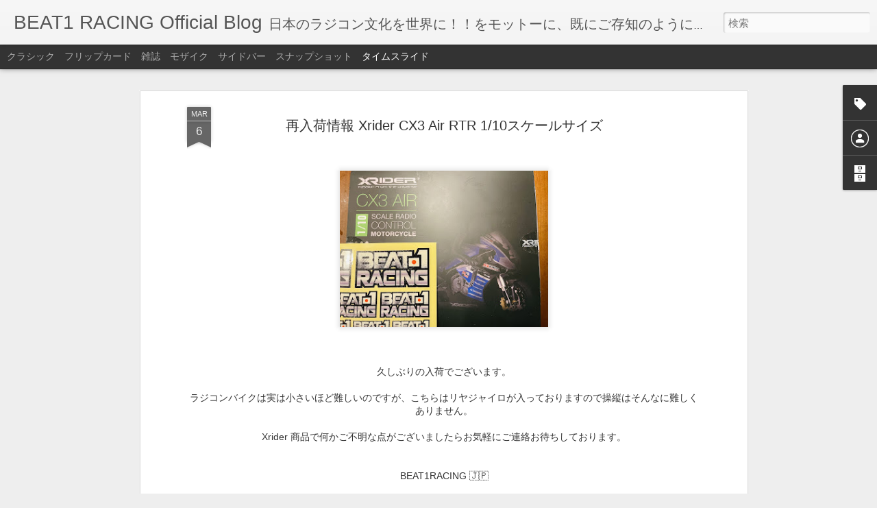

--- FILE ---
content_type: text/html; charset=UTF-8
request_url: https://beat1-racing.blogspot.com/2023/03/xrider-cx3-air-rtr-110.html
body_size: 5103
content:
<!DOCTYPE html>
<html class='v2' dir='ltr' lang='ja'>
<head>
<link href='https://www.blogger.com/static/v1/widgets/335934321-css_bundle_v2.css' rel='stylesheet' type='text/css'/>
<meta content='text/html; charset=UTF-8' http-equiv='Content-Type'/>
<meta content='blogger' name='generator'/>
<link href='https://beat1-racing.blogspot.com/favicon.ico' rel='icon' type='image/x-icon'/>
<link href='http://beat1-racing.blogspot.com/2023/03/xrider-cx3-air-rtr-110.html' rel='canonical'/>
<link rel="alternate" type="application/atom+xml" title="BEAT1 RACING Official Blog - Atom" href="https://beat1-racing.blogspot.com/feeds/posts/default" />
<link rel="alternate" type="application/rss+xml" title="BEAT1 RACING Official Blog - RSS" href="https://beat1-racing.blogspot.com/feeds/posts/default?alt=rss" />
<link rel="service.post" type="application/atom+xml" title="BEAT1 RACING Official Blog - Atom" href="https://www.blogger.com/feeds/1760396503536506043/posts/default" />

<link rel="alternate" type="application/atom+xml" title="BEAT1 RACING Official Blog - Atom" href="https://beat1-racing.blogspot.com/feeds/2317714049635439797/comments/default" />
<!--Can't find substitution for tag [blog.ieCssRetrofitLinks]-->
<link href='https://blogger.googleusercontent.com/img/b/R29vZ2xl/AVvXsEheFMaf5V1N3Tf11xHYSvw9EWcCXJ_zFufHX3KaCuz4vY0dPgx0IEMVnc5cCBGjFQw7ftc7IxKD3GTMBtvS3CUPrXF_VGwr3aFEiOyez0RzpxhmQCPi39d_nhhdOmWVCeckHq5IaRPhe8QZb_S-N0J1bXbCxN29wo1YxmGi5yNit7s6GEVkxEPpwJZ-vA/s320/AF2210D8-3092-4339-911E-6B2D774CE57F.jpeg' rel='image_src'/>
<meta content='http://beat1-racing.blogspot.com/2023/03/xrider-cx3-air-rtr-110.html' property='og:url'/>
<meta content='再入荷情報 Xrider CX3 Air RTR 1/10スケールサイズ' property='og:title'/>
<meta content='久しぶりの入荷でございます。 ラジコンバイクは実は小さいほど難しいのですが、こちらはリヤジャイロが入っておりますので操縦はそんなに難しくありません。 Xrider 商品で何かご不明な点がございましたらお気軽にご連絡お待ちしております。 BEAT1RACING 🇯🇵  ' property='og:description'/>
<meta content='https://blogger.googleusercontent.com/img/b/R29vZ2xl/AVvXsEheFMaf5V1N3Tf11xHYSvw9EWcCXJ_zFufHX3KaCuz4vY0dPgx0IEMVnc5cCBGjFQw7ftc7IxKD3GTMBtvS3CUPrXF_VGwr3aFEiOyez0RzpxhmQCPi39d_nhhdOmWVCeckHq5IaRPhe8QZb_S-N0J1bXbCxN29wo1YxmGi5yNit7s6GEVkxEPpwJZ-vA/w1200-h630-p-k-no-nu/AF2210D8-3092-4339-911E-6B2D774CE57F.jpeg' property='og:image'/>
<title>BEAT1 RACING Official Blog: 再入荷情報 Xrider CX3 Air RTR 1/10スケールサイズ</title>
<meta content='!' name='fragment'/>
<meta content='dynamic' name='blogger-template'/>
<meta content='IE=9,chrome=1' http-equiv='X-UA-Compatible'/>
<meta content='initial-scale=1.0, maximum-scale=1.0, user-scalable=no, width=device-width' name='viewport'/>
<style id='page-skin-1' type='text/css'><!--
/*-----------------------------------------------
Blogger Template Style
Name: Dynamic Views
----------------------------------------------- */
/* Variable definitions
====================
<Variable name="keycolor" description="Main Color" type="color" default="#ffffff"
variants="#2b256f,#00b2b4,#4ba976,#696f00,#b38f00,#f07300,#d0422c,#f37a86,#7b5341"/>
<Group description="Page">
<Variable name="page.text.font" description="Font" type="font"
default="'Helvetica Neue Light', HelveticaNeue-Light, 'Helvetica Neue', Helvetica, Arial, sans-serif"/>
<Variable name="page.text.color" description="Text Color" type="color"
default="#333333" variants="#333333"/>
<Variable name="body.background.color" description="Background Color" type="color"
default="#EEEEEE"
variants="#dfdfea,#d9f4f4,#e4f2eb,#e9ead9,#f4eed9,#fdead9,#f8e3e0,#fdebed,#ebe5e3"/>
</Group>
<Variable name="body.background" description="Body Background" type="background"
color="#EEEEEE" default="$(color) none repeat scroll top left"/>
<Group description="Header">
<Variable name="header.background.color" description="Background Color" type="color"
default="#F3F3F3" variants="#F3F3F3"/>
</Group>
<Group description="Header Bar">
<Variable name="primary.color" description="Background Color" type="color"
default="#333333" variants="#2b256f,#00b2b4,#4ba976,#696f00,#b38f00,#f07300,#d0422c,#f37a86,#7b5341"/>
<Variable name="menu.font" description="Font" type="font"
default="'Helvetica Neue Light', HelveticaNeue-Light, 'Helvetica Neue', Helvetica, Arial, sans-serif"/>
<Variable name="menu.text.color" description="Text Color" type="color"
default="#FFFFFF" variants="#FFFFFF"/>
</Group>
<Group description="Links">
<Variable name="link.font" description="Link Text" type="font"
default="'Helvetica Neue Light', HelveticaNeue-Light, 'Helvetica Neue', Helvetica, Arial, sans-serif"/>
<Variable name="link.color" description="Link Color" type="color"
default="#009EB8"
variants="#2b256f,#00b2b4,#4ba976,#696f00,#b38f00,#f07300,#d0422c,#f37a86,#7b5341"/>
<Variable name="link.hover.color" description="Link Hover Color" type="color"
default="#009EB8"
variants="#2b256f,#00b2b4,#4ba976,#696f00,#b38f00,#f07300,#d0422c,#f37a86,#7b5341"/>
<Variable name="link.visited.color" description="Link Visited Color" type="color"
default="#009EB8"
variants="#2b256f,#00b2b4,#4ba976,#696f00,#b38f00,#f07300,#d0422c,#f37a86,#7b5341"/>
</Group>
<Group description="Blog Title">
<Variable name="blog.title.font" description="Font" type="font"
default="'Helvetica Neue Light', HelveticaNeue-Light, 'Helvetica Neue', Helvetica, Arial, sans-serif"/>
<Variable name="blog.title.color" description="Color" type="color"
default="#555555" variants="#555555"/>
</Group>
<Group description="Blog Description">
<Variable name="blog.description.font" description="Font" type="font"
default="'Helvetica Neue Light', HelveticaNeue-Light, 'Helvetica Neue', Helvetica, Arial, sans-serif"/>
<Variable name="blog.description.color" description="Color" type="color"
default="#555555" variants="#555555"/>
</Group>
<Group description="Post Title">
<Variable name="post.title.font" description="Font" type="font"
default="'Helvetica Neue Light', HelveticaNeue-Light, 'Helvetica Neue', Helvetica, Arial, sans-serif"/>
<Variable name="post.title.color" description="Color" type="color"
default="#333333" variants="#333333"/>
</Group>
<Group description="Date Ribbon">
<Variable name="ribbon.color" description="Color" type="color"
default="#666666" variants="#2b256f,#00b2b4,#4ba976,#696f00,#b38f00,#f07300,#d0422c,#f37a86,#7b5341"/>
<Variable name="ribbon.hover.color" description="Hover Color" type="color"
default="#AD3A2B" variants="#AD3A2B"/>
</Group>
<Variable name="blitzview" description="Initial view type" type="string" default="sidebar"/>
*/
/* BEGIN CUT */
{
"font:Text": "'Helvetica Neue Light', HelveticaNeue-Light, 'Helvetica Neue', Helvetica, Arial, sans-serif",
"color:Text": "#333333",
"image:Background": "#EEEEEE none repeat scroll top left",
"color:Background": "#EEEEEE",
"color:Header Background": "#F3F3F3",
"color:Primary": "#333333",
"color:Menu Text": "#FFFFFF",
"font:Menu": "'Helvetica Neue Light', HelveticaNeue-Light, 'Helvetica Neue', Helvetica, Arial, sans-serif",
"font:Link": "'Helvetica Neue Light', HelveticaNeue-Light, 'Helvetica Neue', Helvetica, Arial, sans-serif",
"color:Link": "#009EB8",
"color:Link Visited": "#009EB8",
"color:Link Hover": "#009EB8",
"font:Blog Title": "'Helvetica Neue Light', HelveticaNeue-Light, 'Helvetica Neue', Helvetica, Arial, sans-serif",
"color:Blog Title": "#555555",
"font:Blog Description": "'Helvetica Neue Light', HelveticaNeue-Light, 'Helvetica Neue', Helvetica, Arial, sans-serif",
"color:Blog Description": "#555555",
"font:Post Title": "'Helvetica Neue Light', HelveticaNeue-Light, 'Helvetica Neue', Helvetica, Arial, sans-serif",
"color:Post Title": "#333333",
"color:Ribbon": "#666666",
"color:Ribbon Hover": "#AD3A2B",
"view": "timeslide"
}
/* END CUT */

--></style>
<style id='template-skin-1' type='text/css'><!--
body {
min-width: 960px;
}
.column-center-outer {
margin-top: 46px;
}
.content-outer, .content-fauxcolumn-outer, .region-inner {
min-width: 960px;
max-width: 960px;
_width: 960px;
}
.main-inner .columns {
padding-left: 0;
padding-right: 310px;
}
.main-inner .fauxcolumn-center-outer {
left: 0;
right: 310px;
/* IE6 does not respect left and right together */
_width: expression(this.parentNode.offsetWidth -
parseInt("0") -
parseInt("310px") + 'px');
}
.main-inner .fauxcolumn-left-outer {
width: 0;
}
.main-inner .fauxcolumn-right-outer {
width: 310px;
}
.main-inner .column-left-outer {
width: 0;
right: 100%;
margin-left: -0;
}
.main-inner .column-right-outer {
width: 310px;
margin-right: -310px;
}
#layout {
min-width: 0;
}
#layout .content-outer {
min-width: 0;
width: 800px;
}
#layout .region-inner {
min-width: 0;
width: auto;
}
--></style>
<script src='//www.blogblog.com/dynamicviews/6e0d22adcfa5abea/js/common.js' type='text/javascript'></script>
<script src='//www.blogblog.com/dynamicviews/6e0d22adcfa5abea/js/languages/lang__ja.js' type='text/javascript'></script>
<script src='//www.blogblog.com/dynamicviews/6e0d22adcfa5abea/js/timeslide.js' type='text/javascript'></script>
<script src='//www.blogblog.com/dynamicviews/4224c15c4e7c9321/js/comments.js'></script>
<link href='https://www.blogger.com/dyn-css/authorization.css?targetBlogID=1760396503536506043&amp;zx=fe075352-d8af-4b6a-bfc7-19fd8d626209' media='none' onload='if(media!=&#39;all&#39;)media=&#39;all&#39;' rel='stylesheet'/><noscript><link href='https://www.blogger.com/dyn-css/authorization.css?targetBlogID=1760396503536506043&amp;zx=fe075352-d8af-4b6a-bfc7-19fd8d626209' rel='stylesheet'/></noscript>
<meta name='google-adsense-platform-account' content='ca-host-pub-1556223355139109'/>
<meta name='google-adsense-platform-domain' content='blogspot.com'/>

</head>
<body class='variant-timeslide'>
<div class='content'>
<div class='content-outer'>
<div class='fauxborder-left content-fauxborder-left'>
<div class='content-inner'>
<div class='main-outer'>
<div class='fauxborder-left main-fauxborder-left'>
<div class='region-inner main-inner'>
<div class='columns fauxcolumns'>
<div class='column-center-outer'>
<div class='column-center-inner'>
<div class='main section' id='main'>
</div>
</div>
</div>
<div class='column-right-outer'>
<div class='column-right-inner'>
<aside>
<div class='sidebar section' id='sidebar-right-1'>
</div>
</aside>
</div>
</div>
<div style='clear: both'></div>
</div>
</div>
</div>
</div>
</div>
</div>
</div>
</div>
<script language='javascript' type='text/javascript'>
        window.onload = function() {
          blogger.ui().configure().view();
        };
      </script>

<script type="text/javascript" src="https://www.blogger.com/static/v1/widgets/2028843038-widgets.js"></script>
<script type='text/javascript'>
window['__wavt'] = 'AOuZoY5HwwPkct40WDlHfMjeh4d8TJuRvw:1769077935511';_WidgetManager._Init('//www.blogger.com/rearrange?blogID\x3d1760396503536506043','//beat1-racing.blogspot.com/2023/03/xrider-cx3-air-rtr-110.html','1760396503536506043');
_WidgetManager._SetDataContext([{'name': 'blog', 'data': {'blogId': '1760396503536506043', 'title': 'BEAT1 RACING Official Blog', 'url': 'https://beat1-racing.blogspot.com/2023/03/xrider-cx3-air-rtr-110.html', 'canonicalUrl': 'http://beat1-racing.blogspot.com/2023/03/xrider-cx3-air-rtr-110.html', 'homepageUrl': 'https://beat1-racing.blogspot.com/', 'searchUrl': 'https://beat1-racing.blogspot.com/search', 'canonicalHomepageUrl': 'http://beat1-racing.blogspot.com/', 'blogspotFaviconUrl': 'https://beat1-racing.blogspot.com/favicon.ico', 'bloggerUrl': 'https://www.blogger.com', 'hasCustomDomain': false, 'httpsEnabled': true, 'enabledCommentProfileImages': true, 'gPlusViewType': 'FILTERED_POSTMOD', 'adultContent': false, 'analyticsAccountNumber': '', 'encoding': 'UTF-8', 'locale': 'ja', 'localeUnderscoreDelimited': 'ja', 'languageDirection': 'ltr', 'isPrivate': false, 'isMobile': false, 'isMobileRequest': false, 'mobileClass': '', 'isPrivateBlog': false, 'isDynamicViewsAvailable': true, 'feedLinks': '\x3clink rel\x3d\x22alternate\x22 type\x3d\x22application/atom+xml\x22 title\x3d\x22BEAT1 RACING Official Blog - Atom\x22 href\x3d\x22https://beat1-racing.blogspot.com/feeds/posts/default\x22 /\x3e\n\x3clink rel\x3d\x22alternate\x22 type\x3d\x22application/rss+xml\x22 title\x3d\x22BEAT1 RACING Official Blog - RSS\x22 href\x3d\x22https://beat1-racing.blogspot.com/feeds/posts/default?alt\x3drss\x22 /\x3e\n\x3clink rel\x3d\x22service.post\x22 type\x3d\x22application/atom+xml\x22 title\x3d\x22BEAT1 RACING Official Blog - Atom\x22 href\x3d\x22https://www.blogger.com/feeds/1760396503536506043/posts/default\x22 /\x3e\n\n\x3clink rel\x3d\x22alternate\x22 type\x3d\x22application/atom+xml\x22 title\x3d\x22BEAT1 RACING Official Blog - Atom\x22 href\x3d\x22https://beat1-racing.blogspot.com/feeds/2317714049635439797/comments/default\x22 /\x3e\n', 'meTag': '', 'adsenseHostId': 'ca-host-pub-1556223355139109', 'adsenseHasAds': false, 'adsenseAutoAds': false, 'boqCommentIframeForm': true, 'loginRedirectParam': '', 'view': '', 'dynamicViewsCommentsSrc': '//www.blogblog.com/dynamicviews/4224c15c4e7c9321/js/comments.js', 'dynamicViewsScriptSrc': '//www.blogblog.com/dynamicviews/6e0d22adcfa5abea', 'plusOneApiSrc': 'https://apis.google.com/js/platform.js', 'disableGComments': true, 'interstitialAccepted': false, 'sharing': {'platforms': [{'name': '\u30ea\u30f3\u30af\u3092\u53d6\u5f97', 'key': 'link', 'shareMessage': '\u30ea\u30f3\u30af\u3092\u53d6\u5f97', 'target': ''}, {'name': 'Facebook', 'key': 'facebook', 'shareMessage': 'Facebook \u3067\u5171\u6709', 'target': 'facebook'}, {'name': 'BlogThis!', 'key': 'blogThis', 'shareMessage': 'BlogThis!', 'target': 'blog'}, {'name': '\xd7', 'key': 'twitter', 'shareMessage': '\xd7 \u3067\u5171\u6709', 'target': 'twitter'}, {'name': 'Pinterest', 'key': 'pinterest', 'shareMessage': 'Pinterest \u3067\u5171\u6709', 'target': 'pinterest'}, {'name': '\u30e1\u30fc\u30eb', 'key': 'email', 'shareMessage': '\u30e1\u30fc\u30eb', 'target': 'email'}], 'disableGooglePlus': true, 'googlePlusShareButtonWidth': 0, 'googlePlusBootstrap': '\x3cscript type\x3d\x22text/javascript\x22\x3ewindow.___gcfg \x3d {\x27lang\x27: \x27ja\x27};\x3c/script\x3e'}, 'hasCustomJumpLinkMessage': false, 'jumpLinkMessage': '\u7d9a\u304d\u3092\u8aad\u3080', 'pageType': 'item', 'postId': '2317714049635439797', 'postImageThumbnailUrl': 'https://blogger.googleusercontent.com/img/b/R29vZ2xl/AVvXsEheFMaf5V1N3Tf11xHYSvw9EWcCXJ_zFufHX3KaCuz4vY0dPgx0IEMVnc5cCBGjFQw7ftc7IxKD3GTMBtvS3CUPrXF_VGwr3aFEiOyez0RzpxhmQCPi39d_nhhdOmWVCeckHq5IaRPhe8QZb_S-N0J1bXbCxN29wo1YxmGi5yNit7s6GEVkxEPpwJZ-vA/s72-c/AF2210D8-3092-4339-911E-6B2D774CE57F.jpeg', 'postImageUrl': 'https://blogger.googleusercontent.com/img/b/R29vZ2xl/AVvXsEheFMaf5V1N3Tf11xHYSvw9EWcCXJ_zFufHX3KaCuz4vY0dPgx0IEMVnc5cCBGjFQw7ftc7IxKD3GTMBtvS3CUPrXF_VGwr3aFEiOyez0RzpxhmQCPi39d_nhhdOmWVCeckHq5IaRPhe8QZb_S-N0J1bXbCxN29wo1YxmGi5yNit7s6GEVkxEPpwJZ-vA/s320/AF2210D8-3092-4339-911E-6B2D774CE57F.jpeg', 'pageName': '\u518d\u5165\u8377\u60c5\u5831 Xrider CX3 Air RTR 1/10\u30b9\u30b1\u30fc\u30eb\u30b5\u30a4\u30ba', 'pageTitle': 'BEAT1 RACING Official Blog: \u518d\u5165\u8377\u60c5\u5831 Xrider CX3 Air RTR 1/10\u30b9\u30b1\u30fc\u30eb\u30b5\u30a4\u30ba'}}, {'name': 'features', 'data': {}}, {'name': 'messages', 'data': {'edit': '\u7de8\u96c6', 'linkCopiedToClipboard': '\u30ea\u30f3\u30af\u3092\u30af\u30ea\u30c3\u30d7\u30dc\u30fc\u30c9\u306b\u30b3\u30d4\u30fc\u3057\u307e\u3057\u305f\u3002', 'ok': 'OK', 'postLink': '\u6295\u7a3f\u306e\u30ea\u30f3\u30af'}}, {'name': 'skin', 'data': {'vars': {'link_color': '#009EB8', 'post_title_color': '#333333', 'blog_description_font': '\x27Helvetica Neue Light\x27, HelveticaNeue-Light, \x27Helvetica Neue\x27, Helvetica, Arial, sans-serif', 'body_background_color': '#EEEEEE', 'ribbon_color': '#666666', 'body_background': '#EEEEEE none repeat scroll top left', 'blitzview': 'timeslide', 'link_visited_color': '#009EB8', 'link_hover_color': '#009EB8', 'header_background_color': '#F3F3F3', 'keycolor': '#ffffff', 'page_text_font': '\x27Helvetica Neue Light\x27, HelveticaNeue-Light, \x27Helvetica Neue\x27, Helvetica, Arial, sans-serif', 'blog_title_color': '#555555', 'ribbon_hover_color': '#AD3A2B', 'blog_title_font': '\x27Helvetica Neue Light\x27, HelveticaNeue-Light, \x27Helvetica Neue\x27, Helvetica, Arial, sans-serif', 'link_font': '\x27Helvetica Neue Light\x27, HelveticaNeue-Light, \x27Helvetica Neue\x27, Helvetica, Arial, sans-serif', 'menu_font': '\x27Helvetica Neue Light\x27, HelveticaNeue-Light, \x27Helvetica Neue\x27, Helvetica, Arial, sans-serif', 'primary_color': '#333333', 'page_text_color': '#333333', 'post_title_font': '\x27Helvetica Neue Light\x27, HelveticaNeue-Light, \x27Helvetica Neue\x27, Helvetica, Arial, sans-serif', 'blog_description_color': '#555555', 'menu_text_color': '#FFFFFF'}, 'override': '', 'url': 'blitz.css'}}, {'name': 'template', 'data': {'name': 'Dynamic Views', 'localizedName': '\u52d5\u7684\u30d3\u30e5\u30fc', 'isResponsive': false, 'isAlternateRendering': false, 'isCustom': false, 'variant': 'timeslide', 'variantId': 'timeslide'}}, {'name': 'view', 'data': {'classic': {'name': 'classic', 'url': '?view\x3dclassic'}, 'flipcard': {'name': 'flipcard', 'url': '?view\x3dflipcard'}, 'magazine': {'name': 'magazine', 'url': '?view\x3dmagazine'}, 'mosaic': {'name': 'mosaic', 'url': '?view\x3dmosaic'}, 'sidebar': {'name': 'sidebar', 'url': '?view\x3dsidebar'}, 'snapshot': {'name': 'snapshot', 'url': '?view\x3dsnapshot'}, 'timeslide': {'name': 'timeslide', 'url': '?view\x3dtimeslide'}, 'isMobile': false, 'title': '\u518d\u5165\u8377\u60c5\u5831 Xrider CX3 Air RTR 1/10\u30b9\u30b1\u30fc\u30eb\u30b5\u30a4\u30ba', 'description': '\u4e45\u3057\u3076\u308a\u306e\u5165\u8377\u3067\u3054\u3056\u3044\u307e\u3059\u3002 \u30e9\u30b8\u30b3\u30f3\u30d0\u30a4\u30af\u306f\u5b9f\u306f\u5c0f\u3055\u3044\u307b\u3069\u96e3\u3057\u3044\u306e\u3067\u3059\u304c\u3001\u3053\u3061\u3089\u306f\u30ea\u30e4\u30b8\u30e3\u30a4\u30ed\u304c\u5165\u3063\u3066\u304a\u308a\u307e\u3059\u306e\u3067\u64cd\u7e26\u306f\u305d\u3093\u306a\u306b\u96e3\u3057\u304f\u3042\u308a\u307e\u305b\u3093\u3002 Xrider \u5546\u54c1\u3067\u4f55\u304b\u3054\u4e0d\u660e\u306a\u70b9\u304c\u3054\u3056\u3044\u307e\u3057\u305f\u3089\u304a\u6c17\u8efd\u306b\u3054\u9023\u7d61\u304a\u5f85\u3061\u3057\u3066\u304a\u308a\u307e\u3059\u3002 BEAT1RACING \ud83c\uddef\ud83c\uddf5 \xa0', 'featuredImage': 'https://blogger.googleusercontent.com/img/b/R29vZ2xl/AVvXsEheFMaf5V1N3Tf11xHYSvw9EWcCXJ_zFufHX3KaCuz4vY0dPgx0IEMVnc5cCBGjFQw7ftc7IxKD3GTMBtvS3CUPrXF_VGwr3aFEiOyez0RzpxhmQCPi39d_nhhdOmWVCeckHq5IaRPhe8QZb_S-N0J1bXbCxN29wo1YxmGi5yNit7s6GEVkxEPpwJZ-vA/s320/AF2210D8-3092-4339-911E-6B2D774CE57F.jpeg', 'url': 'https://beat1-racing.blogspot.com/2023/03/xrider-cx3-air-rtr-110.html', 'type': 'item', 'isSingleItem': true, 'isMultipleItems': false, 'isError': false, 'isPage': false, 'isPost': true, 'isHomepage': false, 'isArchive': false, 'isLabelSearch': false, 'postId': 2317714049635439797}}]);
_WidgetManager._RegisterWidget('_BlogView', new _WidgetInfo('Blog1', 'main', document.getElementById('Blog1'), {'cmtInteractionsEnabled': false, 'lightboxEnabled': true, 'lightboxModuleUrl': 'https://www.blogger.com/static/v1/jsbin/4268964403-lbx__ja.js', 'lightboxCssUrl': 'https://www.blogger.com/static/v1/v-css/828616780-lightbox_bundle.css'}, 'displayModeFull'));
_WidgetManager._RegisterWidget('_LabelView', new _WidgetInfo('Label1', 'sidebar-right-1', document.getElementById('Label1'), {}, 'displayModeFull'));
_WidgetManager._RegisterWidget('_HeaderView', new _WidgetInfo('Header1', 'sidebar-right-1', document.getElementById('Header1'), {}, 'displayModeFull'));
_WidgetManager._RegisterWidget('_ProfileView', new _WidgetInfo('Profile1', 'sidebar-right-1', document.getElementById('Profile1'), {}, 'displayModeFull'));
_WidgetManager._RegisterWidget('_BlogArchiveView', new _WidgetInfo('BlogArchive1', 'sidebar-right-1', document.getElementById('BlogArchive1'), {'languageDirection': 'ltr', 'loadingMessage': '\u8aad\u307f\u8fbc\u307f\u4e2d\x26hellip;'}, 'displayModeFull'));
_WidgetManager._RegisterWidget('_NavbarView', new _WidgetInfo('Navbar1', 'sidebar-right-1', document.getElementById('Navbar1'), {}, 'displayModeFull'));
_WidgetManager._RegisterWidget('_AttributionView', new _WidgetInfo('Attribution1', 'sidebar-right-1', document.getElementById('Attribution1'), {}, 'displayModeFull'));
</script>
</body>
</html>

--- FILE ---
content_type: text/javascript; charset=UTF-8
request_url: https://beat1-racing.blogspot.com/?v=0&action=initial&widgetId=BlogArchive1&responseType=js&xssi_token=AOuZoY5HwwPkct40WDlHfMjeh4d8TJuRvw%3A1769077935511
body_size: 2418
content:
try {
_WidgetManager._HandleControllerResult('BlogArchive1', 'initial',{'url': 'https://beat1-racing.blogspot.com/search?updated-min\x3d1970-01-01T09:00:00%2B09:00\x26updated-max\x3d292278994-08-17T07:12:55Z\x26max-results\x3d50', 'name': 'All Posts', 'expclass': 'expanded', 'toggleId': 'ALL-0', 'post-count': 4422, 'data': [{'url': 'https://beat1-racing.blogspot.com/2026/', 'name': '2026', 'expclass': 'expanded', 'toggleId': 'YEARLY-1767193200000', 'post-count': 22, 'data': [{'url': 'https://beat1-racing.blogspot.com/2026/01/', 'name': '1\u6708', 'expclass': 'expanded', 'toggleId': 'MONTHLY-1767193200000', 'post-count': 22, 'posts': [{'title': '\u30a2\u30eb\u30df\u30b5\u30a4\u30c9\u30d0\u30fc\u30de\u30a6\u30f3\u30c822', 'url': 'https://beat1-racing.blogspot.com/2026/01/22.html'}, {'title': 'MOTOEP1 Hang on rider 1:5 \u7df4\u7fd2\u8d70\u884c\u52d5\u753b', 'url': 'https://beat1-racing.blogspot.com/2026/01/motoep1-hang-on-rider-15.html'}, {'title': '\u958b\u5e55\u6226\u3297\ufe0f', 'url': 'https://beat1-racing.blogspot.com/2026/01/blog-post_20.html'}, {'title': 'NEW MOTOEP1SP \ud83c\uddef\ud83c\uddf5', 'url': 'https://beat1-racing.blogspot.com/2026/01/new-motoep1sp.html'}, {'title': '\u30cf\u30a4\u30b0\u30ea\u30c3\u30d7\u8def\u9762\u3297\ufe0f', 'url': 'https://beat1-racing.blogspot.com/2026/01/blog-post_18.html'}, {'title': '\u660e\u65e5\u306fNNRC\u3055\u3093\u65e5\u548c', 'url': 'https://beat1-racing.blogspot.com/2026/01/nnrc.html'}, {'title': 'MOTOEP1 Proto type Hang on version test', 'url': 'https://beat1-racing.blogspot.com/2026/01/motoep1-proto-type-hang-on-version-test.html'}, {'title': '1:5\u30b9\u30b1\u30fc\u30eb\u30b5\u30a4\u30ba\u30ec\u30fc\u30b7\u30f3\u30b0\u30b9\u30fc\u30c4(\u9769\u30c4\u30ca\u30ae)', 'url': 'https://beat1-racing.blogspot.com/2026/01/15.html'}, {'title': '300\u53f0\u9650\u5b9a\u8ca9\u58f2\uff084\u6708\u9803\u4e88\u5b9a\uff09', 'url': 'https://beat1-racing.blogspot.com/2026/01/3004.html'}, {'title': 'New RG BK4R \u3297\ufe0f', 'url': 'https://beat1-racing.blogspot.com/2026/01/new-rg-bk4r.html'}, {'title': 'FT\u9078\u624b\ud83c\udfc1', 'url': 'https://beat1-racing.blogspot.com/2026/01/ft.html'}, {'title': '\u521d\u8d70\u884c\u3297\ufe0f', 'url': 'https://beat1-racing.blogspot.com/2026/01/blog-post_11.html'}, {'title': '\u660e\u65e5\u306fK2\u3055\u3093\u3297\ufe0f', 'url': 'https://beat1-racing.blogspot.com/2026/01/k2_10.html'}, {'title': 'Xrider RC\u30d0\u30a4\u30af\u5165\u8377\u3297\ufe0f', 'url': 'https://beat1-racing.blogspot.com/2026/01/xrider-rc.html'}, {'title': '\u4eac\u5546\u30cf\u30f3\u30b0\u30aa\u30f3\u30ec\u30fc\u30b5\u30fc\u306e\u8d70\u308a\u2705', 'url': 'https://beat1-racing.blogspot.com/2026/01/blog-post_8.html'}, {'title': '\u65b0\u578bKHC5(KHB5)\u30d5\u30ec\u30fc\u30e0\u5165\u8377\u3297\ufe0f', 'url': 'https://beat1-racing.blogspot.com/2026/01/khc5khb5.html'}, {'title': '2026NNRC\u30ec\u30fc\u30b9\u30b9\u30b1\u30b8\u30e5\u30fc\u30eb\ud83c\udfc1', 'url': 'https://beat1-racing.blogspot.com/2026/01/2026nnrc.html'}, {'title': 'K2 \u521d\u8d70\u884c\u3297\ufe0f', 'url': 'https://beat1-racing.blogspot.com/2026/01/k2.html'}, {'title': '2026 K2\u30b7\u30ea\u30fc\u30ba\u6226\ud83c\udfc1', 'url': 'https://beat1-racing.blogspot.com/2026/01/2026-k2.html'}, {'title': '\u5348\u5e74\ud83d\udc34', 'url': 'https://beat1-racing.blogspot.com/2026/01/blog-post_3.html'}, {'title': '\u5fa1\u795e\u99ac\ud83d\udc34', 'url': 'https://beat1-racing.blogspot.com/2026/01/blog-post_2.html'}, {'title': '\u65b0\u5e74\u660e\u3051\u307e\u3057\u3066\u304a\u3081\u3067\u3068\u3046\u3054\u3056\u3044\u307e\u3059\u26e9', 'url': 'https://beat1-racing.blogspot.com/2026/01/blog-post.html'}]}]}, {'url': 'https://beat1-racing.blogspot.com/2025/', 'name': '2025', 'expclass': 'collapsed', 'toggleId': 'YEARLY-1735657200000', 'post-count': 352, 'data': [{'url': 'https://beat1-racing.blogspot.com/2025/12/', 'name': '12\u6708', 'expclass': 'collapsed', 'toggleId': 'MONTHLY-1764514800000', 'post-count': 31}, {'url': 'https://beat1-racing.blogspot.com/2025/11/', 'name': '11\u6708', 'expclass': 'collapsed', 'toggleId': 'MONTHLY-1761922800000', 'post-count': 30}, {'url': 'https://beat1-racing.blogspot.com/2025/10/', 'name': '10\u6708', 'expclass': 'collapsed', 'toggleId': 'MONTHLY-1759244400000', 'post-count': 31}, {'url': 'https://beat1-racing.blogspot.com/2025/09/', 'name': '9\u6708', 'expclass': 'collapsed', 'toggleId': 'MONTHLY-1756652400000', 'post-count': 26}, {'url': 'https://beat1-racing.blogspot.com/2025/08/', 'name': '8\u6708', 'expclass': 'collapsed', 'toggleId': 'MONTHLY-1753974000000', 'post-count': 31}, {'url': 'https://beat1-racing.blogspot.com/2025/07/', 'name': '7\u6708', 'expclass': 'collapsed', 'toggleId': 'MONTHLY-1751295600000', 'post-count': 29}, {'url': 'https://beat1-racing.blogspot.com/2025/06/', 'name': '6\u6708', 'expclass': 'collapsed', 'toggleId': 'MONTHLY-1748703600000', 'post-count': 30}, {'url': 'https://beat1-racing.blogspot.com/2025/05/', 'name': '5\u6708', 'expclass': 'collapsed', 'toggleId': 'MONTHLY-1746025200000', 'post-count': 31}, {'url': 'https://beat1-racing.blogspot.com/2025/04/', 'name': '4\u6708', 'expclass': 'collapsed', 'toggleId': 'MONTHLY-1743433200000', 'post-count': 27}, {'url': 'https://beat1-racing.blogspot.com/2025/03/', 'name': '3\u6708', 'expclass': 'collapsed', 'toggleId': 'MONTHLY-1740754800000', 'post-count': 27}, {'url': 'https://beat1-racing.blogspot.com/2025/02/', 'name': '2\u6708', 'expclass': 'collapsed', 'toggleId': 'MONTHLY-1738335600000', 'post-count': 28}, {'url': 'https://beat1-racing.blogspot.com/2025/01/', 'name': '1\u6708', 'expclass': 'collapsed', 'toggleId': 'MONTHLY-1735657200000', 'post-count': 31}]}, {'url': 'https://beat1-racing.blogspot.com/2024/', 'name': '2024', 'expclass': 'collapsed', 'toggleId': 'YEARLY-1704034800000', 'post-count': 363, 'data': [{'url': 'https://beat1-racing.blogspot.com/2024/12/', 'name': '12\u6708', 'expclass': 'collapsed', 'toggleId': 'MONTHLY-1732978800000', 'post-count': 30}, {'url': 'https://beat1-racing.blogspot.com/2024/11/', 'name': '11\u6708', 'expclass': 'collapsed', 'toggleId': 'MONTHLY-1730386800000', 'post-count': 30}, {'url': 'https://beat1-racing.blogspot.com/2024/10/', 'name': '10\u6708', 'expclass': 'collapsed', 'toggleId': 'MONTHLY-1727708400000', 'post-count': 30}, {'url': 'https://beat1-racing.blogspot.com/2024/09/', 'name': '9\u6708', 'expclass': 'collapsed', 'toggleId': 'MONTHLY-1725116400000', 'post-count': 30}, {'url': 'https://beat1-racing.blogspot.com/2024/08/', 'name': '8\u6708', 'expclass': 'collapsed', 'toggleId': 'MONTHLY-1722438000000', 'post-count': 31}, {'url': 'https://beat1-racing.blogspot.com/2024/07/', 'name': '7\u6708', 'expclass': 'collapsed', 'toggleId': 'MONTHLY-1719759600000', 'post-count': 32}, {'url': 'https://beat1-racing.blogspot.com/2024/06/', 'name': '6\u6708', 'expclass': 'collapsed', 'toggleId': 'MONTHLY-1717167600000', 'post-count': 29}, {'url': 'https://beat1-racing.blogspot.com/2024/05/', 'name': '5\u6708', 'expclass': 'collapsed', 'toggleId': 'MONTHLY-1714489200000', 'post-count': 31}, {'url': 'https://beat1-racing.blogspot.com/2024/04/', 'name': '4\u6708', 'expclass': 'collapsed', 'toggleId': 'MONTHLY-1711897200000', 'post-count': 30}, {'url': 'https://beat1-racing.blogspot.com/2024/03/', 'name': '3\u6708', 'expclass': 'collapsed', 'toggleId': 'MONTHLY-1709218800000', 'post-count': 31}, {'url': 'https://beat1-racing.blogspot.com/2024/02/', 'name': '2\u6708', 'expclass': 'collapsed', 'toggleId': 'MONTHLY-1706713200000', 'post-count': 29}, {'url': 'https://beat1-racing.blogspot.com/2024/01/', 'name': '1\u6708', 'expclass': 'collapsed', 'toggleId': 'MONTHLY-1704034800000', 'post-count': 30}]}, {'url': 'https://beat1-racing.blogspot.com/2023/', 'name': '2023', 'expclass': 'collapsed', 'toggleId': 'YEARLY-1672498800000', 'post-count': 366, 'data': [{'url': 'https://beat1-racing.blogspot.com/2023/12/', 'name': '12\u6708', 'expclass': 'collapsed', 'toggleId': 'MONTHLY-1701356400000', 'post-count': 31}, {'url': 'https://beat1-racing.blogspot.com/2023/11/', 'name': '11\u6708', 'expclass': 'collapsed', 'toggleId': 'MONTHLY-1698764400000', 'post-count': 30}, {'url': 'https://beat1-racing.blogspot.com/2023/10/', 'name': '10\u6708', 'expclass': 'collapsed', 'toggleId': 'MONTHLY-1696086000000', 'post-count': 31}, {'url': 'https://beat1-racing.blogspot.com/2023/09/', 'name': '9\u6708', 'expclass': 'collapsed', 'toggleId': 'MONTHLY-1693494000000', 'post-count': 29}, {'url': 'https://beat1-racing.blogspot.com/2023/08/', 'name': '8\u6708', 'expclass': 'collapsed', 'toggleId': 'MONTHLY-1690815600000', 'post-count': 33}, {'url': 'https://beat1-racing.blogspot.com/2023/07/', 'name': '7\u6708', 'expclass': 'collapsed', 'toggleId': 'MONTHLY-1688137200000', 'post-count': 31}, {'url': 'https://beat1-racing.blogspot.com/2023/06/', 'name': '6\u6708', 'expclass': 'collapsed', 'toggleId': 'MONTHLY-1685545200000', 'post-count': 30}, {'url': 'https://beat1-racing.blogspot.com/2023/05/', 'name': '5\u6708', 'expclass': 'collapsed', 'toggleId': 'MONTHLY-1682866800000', 'post-count': 31}, {'url': 'https://beat1-racing.blogspot.com/2023/04/', 'name': '4\u6708', 'expclass': 'collapsed', 'toggleId': 'MONTHLY-1680274800000', 'post-count': 30}, {'url': 'https://beat1-racing.blogspot.com/2023/03/', 'name': '3\u6708', 'expclass': 'collapsed', 'toggleId': 'MONTHLY-1677596400000', 'post-count': 31}, {'url': 'https://beat1-racing.blogspot.com/2023/02/', 'name': '2\u6708', 'expclass': 'collapsed', 'toggleId': 'MONTHLY-1675177200000', 'post-count': 28}, {'url': 'https://beat1-racing.blogspot.com/2023/01/', 'name': '1\u6708', 'expclass': 'collapsed', 'toggleId': 'MONTHLY-1672498800000', 'post-count': 31}]}, {'url': 'https://beat1-racing.blogspot.com/2022/', 'name': '2022', 'expclass': 'collapsed', 'toggleId': 'YEARLY-1640962800000', 'post-count': 365, 'data': [{'url': 'https://beat1-racing.blogspot.com/2022/12/', 'name': '12\u6708', 'expclass': 'collapsed', 'toggleId': 'MONTHLY-1669820400000', 'post-count': 31}, {'url': 'https://beat1-racing.blogspot.com/2022/11/', 'name': '11\u6708', 'expclass': 'collapsed', 'toggleId': 'MONTHLY-1667228400000', 'post-count': 30}, {'url': 'https://beat1-racing.blogspot.com/2022/10/', 'name': '10\u6708', 'expclass': 'collapsed', 'toggleId': 'MONTHLY-1664550000000', 'post-count': 31}, {'url': 'https://beat1-racing.blogspot.com/2022/09/', 'name': '9\u6708', 'expclass': 'collapsed', 'toggleId': 'MONTHLY-1661958000000', 'post-count': 30}, {'url': 'https://beat1-racing.blogspot.com/2022/08/', 'name': '8\u6708', 'expclass': 'collapsed', 'toggleId': 'MONTHLY-1659279600000', 'post-count': 31}, {'url': 'https://beat1-racing.blogspot.com/2022/07/', 'name': '7\u6708', 'expclass': 'collapsed', 'toggleId': 'MONTHLY-1656601200000', 'post-count': 31}, {'url': 'https://beat1-racing.blogspot.com/2022/06/', 'name': '6\u6708', 'expclass': 'collapsed', 'toggleId': 'MONTHLY-1654009200000', 'post-count': 30}, {'url': 'https://beat1-racing.blogspot.com/2022/05/', 'name': '5\u6708', 'expclass': 'collapsed', 'toggleId': 'MONTHLY-1651330800000', 'post-count': 31}, {'url': 'https://beat1-racing.blogspot.com/2022/04/', 'name': '4\u6708', 'expclass': 'collapsed', 'toggleId': 'MONTHLY-1648738800000', 'post-count': 30}, {'url': 'https://beat1-racing.blogspot.com/2022/03/', 'name': '3\u6708', 'expclass': 'collapsed', 'toggleId': 'MONTHLY-1646060400000', 'post-count': 31}, {'url': 'https://beat1-racing.blogspot.com/2022/02/', 'name': '2\u6708', 'expclass': 'collapsed', 'toggleId': 'MONTHLY-1643641200000', 'post-count': 28}, {'url': 'https://beat1-racing.blogspot.com/2022/01/', 'name': '1\u6708', 'expclass': 'collapsed', 'toggleId': 'MONTHLY-1640962800000', 'post-count': 31}]}, {'url': 'https://beat1-racing.blogspot.com/2021/', 'name': '2021', 'expclass': 'collapsed', 'toggleId': 'YEARLY-1609426800000', 'post-count': 362, 'data': [{'url': 'https://beat1-racing.blogspot.com/2021/12/', 'name': '12\u6708', 'expclass': 'collapsed', 'toggleId': 'MONTHLY-1638284400000', 'post-count': 31}, {'url': 'https://beat1-racing.blogspot.com/2021/11/', 'name': '11\u6708', 'expclass': 'collapsed', 'toggleId': 'MONTHLY-1635692400000', 'post-count': 30}, {'url': 'https://beat1-racing.blogspot.com/2021/10/', 'name': '10\u6708', 'expclass': 'collapsed', 'toggleId': 'MONTHLY-1633014000000', 'post-count': 28}, {'url': 'https://beat1-racing.blogspot.com/2021/09/', 'name': '9\u6708', 'expclass': 'collapsed', 'toggleId': 'MONTHLY-1630422000000', 'post-count': 30}, {'url': 'https://beat1-racing.blogspot.com/2021/08/', 'name': '8\u6708', 'expclass': 'collapsed', 'toggleId': 'MONTHLY-1627743600000', 'post-count': 31}, {'url': 'https://beat1-racing.blogspot.com/2021/07/', 'name': '7\u6708', 'expclass': 'collapsed', 'toggleId': 'MONTHLY-1625065200000', 'post-count': 31}, {'url': 'https://beat1-racing.blogspot.com/2021/06/', 'name': '6\u6708', 'expclass': 'collapsed', 'toggleId': 'MONTHLY-1622473200000', 'post-count': 30}, {'url': 'https://beat1-racing.blogspot.com/2021/05/', 'name': '5\u6708', 'expclass': 'collapsed', 'toggleId': 'MONTHLY-1619794800000', 'post-count': 31}, {'url': 'https://beat1-racing.blogspot.com/2021/04/', 'name': '4\u6708', 'expclass': 'collapsed', 'toggleId': 'MONTHLY-1617202800000', 'post-count': 30}, {'url': 'https://beat1-racing.blogspot.com/2021/03/', 'name': '3\u6708', 'expclass': 'collapsed', 'toggleId': 'MONTHLY-1614524400000', 'post-count': 31}, {'url': 'https://beat1-racing.blogspot.com/2021/02/', 'name': '2\u6708', 'expclass': 'collapsed', 'toggleId': 'MONTHLY-1612105200000', 'post-count': 28}, {'url': 'https://beat1-racing.blogspot.com/2021/01/', 'name': '1\u6708', 'expclass': 'collapsed', 'toggleId': 'MONTHLY-1609426800000', 'post-count': 31}]}, {'url': 'https://beat1-racing.blogspot.com/2020/', 'name': '2020', 'expclass': 'collapsed', 'toggleId': 'YEARLY-1577804400000', 'post-count': 367, 'data': [{'url': 'https://beat1-racing.blogspot.com/2020/12/', 'name': '12\u6708', 'expclass': 'collapsed', 'toggleId': 'MONTHLY-1606748400000', 'post-count': 31}, {'url': 'https://beat1-racing.blogspot.com/2020/11/', 'name': '11\u6708', 'expclass': 'collapsed', 'toggleId': 'MONTHLY-1604156400000', 'post-count': 30}, {'url': 'https://beat1-racing.blogspot.com/2020/10/', 'name': '10\u6708', 'expclass': 'collapsed', 'toggleId': 'MONTHLY-1601478000000', 'post-count': 31}, {'url': 'https://beat1-racing.blogspot.com/2020/09/', 'name': '9\u6708', 'expclass': 'collapsed', 'toggleId': 'MONTHLY-1598886000000', 'post-count': 30}, {'url': 'https://beat1-racing.blogspot.com/2020/08/', 'name': '8\u6708', 'expclass': 'collapsed', 'toggleId': 'MONTHLY-1596207600000', 'post-count': 31}, {'url': 'https://beat1-racing.blogspot.com/2020/07/', 'name': '7\u6708', 'expclass': 'collapsed', 'toggleId': 'MONTHLY-1593529200000', 'post-count': 30}, {'url': 'https://beat1-racing.blogspot.com/2020/06/', 'name': '6\u6708', 'expclass': 'collapsed', 'toggleId': 'MONTHLY-1590937200000', 'post-count': 28}, {'url': 'https://beat1-racing.blogspot.com/2020/05/', 'name': '5\u6708', 'expclass': 'collapsed', 'toggleId': 'MONTHLY-1588258800000', 'post-count': 31}, {'url': 'https://beat1-racing.blogspot.com/2020/04/', 'name': '4\u6708', 'expclass': 'collapsed', 'toggleId': 'MONTHLY-1585666800000', 'post-count': 30}, {'url': 'https://beat1-racing.blogspot.com/2020/03/', 'name': '3\u6708', 'expclass': 'collapsed', 'toggleId': 'MONTHLY-1582988400000', 'post-count': 31}, {'url': 'https://beat1-racing.blogspot.com/2020/02/', 'name': '2\u6708', 'expclass': 'collapsed', 'toggleId': 'MONTHLY-1580482800000', 'post-count': 30}, {'url': 'https://beat1-racing.blogspot.com/2020/01/', 'name': '1\u6708', 'expclass': 'collapsed', 'toggleId': 'MONTHLY-1577804400000', 'post-count': 34}]}, {'url': 'https://beat1-racing.blogspot.com/2019/', 'name': '2019', 'expclass': 'collapsed', 'toggleId': 'YEARLY-1546268400000', 'post-count': 363, 'data': [{'url': 'https://beat1-racing.blogspot.com/2019/12/', 'name': '12\u6708', 'expclass': 'collapsed', 'toggleId': 'MONTHLY-1575126000000', 'post-count': 31}, {'url': 'https://beat1-racing.blogspot.com/2019/11/', 'name': '11\u6708', 'expclass': 'collapsed', 'toggleId': 'MONTHLY-1572534000000', 'post-count': 29}, {'url': 'https://beat1-racing.blogspot.com/2019/10/', 'name': '10\u6708', 'expclass': 'collapsed', 'toggleId': 'MONTHLY-1569855600000', 'post-count': 32}, {'url': 'https://beat1-racing.blogspot.com/2019/09/', 'name': '9\u6708', 'expclass': 'collapsed', 'toggleId': 'MONTHLY-1567263600000', 'post-count': 29}, {'url': 'https://beat1-racing.blogspot.com/2019/08/', 'name': '8\u6708', 'expclass': 'collapsed', 'toggleId': 'MONTHLY-1564585200000', 'post-count': 30}, {'url': 'https://beat1-racing.blogspot.com/2019/07/', 'name': '7\u6708', 'expclass': 'collapsed', 'toggleId': 'MONTHLY-1561906800000', 'post-count': 32}, {'url': 'https://beat1-racing.blogspot.com/2019/06/', 'name': '6\u6708', 'expclass': 'collapsed', 'toggleId': 'MONTHLY-1559314800000', 'post-count': 30}, {'url': 'https://beat1-racing.blogspot.com/2019/05/', 'name': '5\u6708', 'expclass': 'collapsed', 'toggleId': 'MONTHLY-1556636400000', 'post-count': 31}, {'url': 'https://beat1-racing.blogspot.com/2019/04/', 'name': '4\u6708', 'expclass': 'collapsed', 'toggleId': 'MONTHLY-1554044400000', 'post-count': 30}, {'url': 'https://beat1-racing.blogspot.com/2019/03/', 'name': '3\u6708', 'expclass': 'collapsed', 'toggleId': 'MONTHLY-1551366000000', 'post-count': 31}, {'url': 'https://beat1-racing.blogspot.com/2019/02/', 'name': '2\u6708', 'expclass': 'collapsed', 'toggleId': 'MONTHLY-1548946800000', 'post-count': 27}, {'url': 'https://beat1-racing.blogspot.com/2019/01/', 'name': '1\u6708', 'expclass': 'collapsed', 'toggleId': 'MONTHLY-1546268400000', 'post-count': 31}]}, {'url': 'https://beat1-racing.blogspot.com/2018/', 'name': '2018', 'expclass': 'collapsed', 'toggleId': 'YEARLY-1514732400000', 'post-count': 373, 'data': [{'url': 'https://beat1-racing.blogspot.com/2018/12/', 'name': '12\u6708', 'expclass': 'collapsed', 'toggleId': 'MONTHLY-1543590000000', 'post-count': 31}, {'url': 'https://beat1-racing.blogspot.com/2018/11/', 'name': '11\u6708', 'expclass': 'collapsed', 'toggleId': 'MONTHLY-1540998000000', 'post-count': 30}, {'url': 'https://beat1-racing.blogspot.com/2018/10/', 'name': '10\u6708', 'expclass': 'collapsed', 'toggleId': 'MONTHLY-1538319600000', 'post-count': 31}, {'url': 'https://beat1-racing.blogspot.com/2018/09/', 'name': '9\u6708', 'expclass': 'collapsed', 'toggleId': 'MONTHLY-1535727600000', 'post-count': 30}, {'url': 'https://beat1-racing.blogspot.com/2018/08/', 'name': '8\u6708', 'expclass': 'collapsed', 'toggleId': 'MONTHLY-1533049200000', 'post-count': 31}, {'url': 'https://beat1-racing.blogspot.com/2018/07/', 'name': '7\u6708', 'expclass': 'collapsed', 'toggleId': 'MONTHLY-1530370800000', 'post-count': 31}, {'url': 'https://beat1-racing.blogspot.com/2018/06/', 'name': '6\u6708', 'expclass': 'collapsed', 'toggleId': 'MONTHLY-1527778800000', 'post-count': 30}, {'url': 'https://beat1-racing.blogspot.com/2018/05/', 'name': '5\u6708', 'expclass': 'collapsed', 'toggleId': 'MONTHLY-1525100400000', 'post-count': 31}, {'url': 'https://beat1-racing.blogspot.com/2018/04/', 'name': '4\u6708', 'expclass': 'collapsed', 'toggleId': 'MONTHLY-1522508400000', 'post-count': 31}, {'url': 'https://beat1-racing.blogspot.com/2018/03/', 'name': '3\u6708', 'expclass': 'collapsed', 'toggleId': 'MONTHLY-1519830000000', 'post-count': 32}, {'url': 'https://beat1-racing.blogspot.com/2018/02/', 'name': '2\u6708', 'expclass': 'collapsed', 'toggleId': 'MONTHLY-1517410800000', 'post-count': 30}, {'url': 'https://beat1-racing.blogspot.com/2018/01/', 'name': '1\u6708', 'expclass': 'collapsed', 'toggleId': 'MONTHLY-1514732400000', 'post-count': 35}]}, {'url': 'https://beat1-racing.blogspot.com/2017/', 'name': '2017', 'expclass': 'collapsed', 'toggleId': 'YEARLY-1483196400000', 'post-count': 366, 'data': [{'url': 'https://beat1-racing.blogspot.com/2017/12/', 'name': '12\u6708', 'expclass': 'collapsed', 'toggleId': 'MONTHLY-1512054000000', 'post-count': 31}, {'url': 'https://beat1-racing.blogspot.com/2017/11/', 'name': '11\u6708', 'expclass': 'collapsed', 'toggleId': 'MONTHLY-1509462000000', 'post-count': 30}, {'url': 'https://beat1-racing.blogspot.com/2017/10/', 'name': '10\u6708', 'expclass': 'collapsed', 'toggleId': 'MONTHLY-1506783600000', 'post-count': 31}, {'url': 'https://beat1-racing.blogspot.com/2017/09/', 'name': '9\u6708', 'expclass': 'collapsed', 'toggleId': 'MONTHLY-1504191600000', 'post-count': 30}, {'url': 'https://beat1-racing.blogspot.com/2017/08/', 'name': '8\u6708', 'expclass': 'collapsed', 'toggleId': 'MONTHLY-1501513200000', 'post-count': 31}, {'url': 'https://beat1-racing.blogspot.com/2017/07/', 'name': '7\u6708', 'expclass': 'collapsed', 'toggleId': 'MONTHLY-1498834800000', 'post-count': 31}, {'url': 'https://beat1-racing.blogspot.com/2017/06/', 'name': '6\u6708', 'expclass': 'collapsed', 'toggleId': 'MONTHLY-1496242800000', 'post-count': 30}, {'url': 'https://beat1-racing.blogspot.com/2017/05/', 'name': '5\u6708', 'expclass': 'collapsed', 'toggleId': 'MONTHLY-1493564400000', 'post-count': 31}, {'url': 'https://beat1-racing.blogspot.com/2017/04/', 'name': '4\u6708', 'expclass': 'collapsed', 'toggleId': 'MONTHLY-1490972400000', 'post-count': 31}, {'url': 'https://beat1-racing.blogspot.com/2017/03/', 'name': '3\u6708', 'expclass': 'collapsed', 'toggleId': 'MONTHLY-1488294000000', 'post-count': 31}, {'url': 'https://beat1-racing.blogspot.com/2017/02/', 'name': '2\u6708', 'expclass': 'collapsed', 'toggleId': 'MONTHLY-1485874800000', 'post-count': 28}, {'url': 'https://beat1-racing.blogspot.com/2017/01/', 'name': '1\u6708', 'expclass': 'collapsed', 'toggleId': 'MONTHLY-1483196400000', 'post-count': 31}]}, {'url': 'https://beat1-racing.blogspot.com/2016/', 'name': '2016', 'expclass': 'collapsed', 'toggleId': 'YEARLY-1451574000000', 'post-count': 396, 'data': [{'url': 'https://beat1-racing.blogspot.com/2016/12/', 'name': '12\u6708', 'expclass': 'collapsed', 'toggleId': 'MONTHLY-1480518000000', 'post-count': 35}, {'url': 'https://beat1-racing.blogspot.com/2016/11/', 'name': '11\u6708', 'expclass': 'collapsed', 'toggleId': 'MONTHLY-1477926000000', 'post-count': 30}, {'url': 'https://beat1-racing.blogspot.com/2016/10/', 'name': '10\u6708', 'expclass': 'collapsed', 'toggleId': 'MONTHLY-1475247600000', 'post-count': 32}, {'url': 'https://beat1-racing.blogspot.com/2016/09/', 'name': '9\u6708', 'expclass': 'collapsed', 'toggleId': 'MONTHLY-1472655600000', 'post-count': 31}, {'url': 'https://beat1-racing.blogspot.com/2016/08/', 'name': '8\u6708', 'expclass': 'collapsed', 'toggleId': 'MONTHLY-1469977200000', 'post-count': 32}, {'url': 'https://beat1-racing.blogspot.com/2016/07/', 'name': '7\u6708', 'expclass': 'collapsed', 'toggleId': 'MONTHLY-1467298800000', 'post-count': 32}, {'url': 'https://beat1-racing.blogspot.com/2016/06/', 'name': '6\u6708', 'expclass': 'collapsed', 'toggleId': 'MONTHLY-1464706800000', 'post-count': 34}, {'url': 'https://beat1-racing.blogspot.com/2016/05/', 'name': '5\u6708', 'expclass': 'collapsed', 'toggleId': 'MONTHLY-1462028400000', 'post-count': 40}, {'url': 'https://beat1-racing.blogspot.com/2016/04/', 'name': '4\u6708', 'expclass': 'collapsed', 'toggleId': 'MONTHLY-1459436400000', 'post-count': 35}, {'url': 'https://beat1-racing.blogspot.com/2016/03/', 'name': '3\u6708', 'expclass': 'collapsed', 'toggleId': 'MONTHLY-1456758000000', 'post-count': 35}, {'url': 'https://beat1-racing.blogspot.com/2016/02/', 'name': '2\u6708', 'expclass': 'collapsed', 'toggleId': 'MONTHLY-1454252400000', 'post-count': 29}, {'url': 'https://beat1-racing.blogspot.com/2016/01/', 'name': '1\u6708', 'expclass': 'collapsed', 'toggleId': 'MONTHLY-1451574000000', 'post-count': 31}]}, {'url': 'https://beat1-racing.blogspot.com/2015/', 'name': '2015', 'expclass': 'collapsed', 'toggleId': 'YEARLY-1420038000000', 'post-count': 437, 'data': [{'url': 'https://beat1-racing.blogspot.com/2015/12/', 'name': '12\u6708', 'expclass': 'collapsed', 'toggleId': 'MONTHLY-1448895600000', 'post-count': 33}, {'url': 'https://beat1-racing.blogspot.com/2015/11/', 'name': '11\u6708', 'expclass': 'collapsed', 'toggleId': 'MONTHLY-1446303600000', 'post-count': 35}, {'url': 'https://beat1-racing.blogspot.com/2015/10/', 'name': '10\u6708', 'expclass': 'collapsed', 'toggleId': 'MONTHLY-1443625200000', 'post-count': 35}, {'url': 'https://beat1-racing.blogspot.com/2015/09/', 'name': '9\u6708', 'expclass': 'collapsed', 'toggleId': 'MONTHLY-1441033200000', 'post-count': 33}, {'url': 'https://beat1-racing.blogspot.com/2015/08/', 'name': '8\u6708', 'expclass': 'collapsed', 'toggleId': 'MONTHLY-1438354800000', 'post-count': 36}, {'url': 'https://beat1-racing.blogspot.com/2015/07/', 'name': '7\u6708', 'expclass': 'collapsed', 'toggleId': 'MONTHLY-1435676400000', 'post-count': 36}, {'url': 'https://beat1-racing.blogspot.com/2015/06/', 'name': '6\u6708', 'expclass': 'collapsed', 'toggleId': 'MONTHLY-1433084400000', 'post-count': 39}, {'url': 'https://beat1-racing.blogspot.com/2015/05/', 'name': '5\u6708', 'expclass': 'collapsed', 'toggleId': 'MONTHLY-1430406000000', 'post-count': 36}, {'url': 'https://beat1-racing.blogspot.com/2015/04/', 'name': '4\u6708', 'expclass': 'collapsed', 'toggleId': 'MONTHLY-1427814000000', 'post-count': 39}, {'url': 'https://beat1-racing.blogspot.com/2015/03/', 'name': '3\u6708', 'expclass': 'collapsed', 'toggleId': 'MONTHLY-1425135600000', 'post-count': 36}, {'url': 'https://beat1-racing.blogspot.com/2015/02/', 'name': '2\u6708', 'expclass': 'collapsed', 'toggleId': 'MONTHLY-1422716400000', 'post-count': 37}, {'url': 'https://beat1-racing.blogspot.com/2015/01/', 'name': '1\u6708', 'expclass': 'collapsed', 'toggleId': 'MONTHLY-1420038000000', 'post-count': 42}]}, {'url': 'https://beat1-racing.blogspot.com/2014/', 'name': '2014', 'expclass': 'collapsed', 'toggleId': 'YEARLY-1388502000000', 'post-count': 290, 'data': [{'url': 'https://beat1-racing.blogspot.com/2014/12/', 'name': '12\u6708', 'expclass': 'collapsed', 'toggleId': 'MONTHLY-1417359600000', 'post-count': 48}, {'url': 'https://beat1-racing.blogspot.com/2014/11/', 'name': '11\u6708', 'expclass': 'collapsed', 'toggleId': 'MONTHLY-1414767600000', 'post-count': 55}, {'url': 'https://beat1-racing.blogspot.com/2014/10/', 'name': '10\u6708', 'expclass': 'collapsed', 'toggleId': 'MONTHLY-1412089200000', 'post-count': 43}, {'url': 'https://beat1-racing.blogspot.com/2014/09/', 'name': '9\u6708', 'expclass': 'collapsed', 'toggleId': 'MONTHLY-1409497200000', 'post-count': 55}, {'url': 'https://beat1-racing.blogspot.com/2014/08/', 'name': '8\u6708', 'expclass': 'collapsed', 'toggleId': 'MONTHLY-1406818800000', 'post-count': 44}, {'url': 'https://beat1-racing.blogspot.com/2014/07/', 'name': '7\u6708', 'expclass': 'collapsed', 'toggleId': 'MONTHLY-1404140400000', 'post-count': 45}]}], 'toggleopen': 'MONTHLY-1767193200000', 'style': 'HIERARCHY', 'title': '\u30d6\u30ed\u30b0 \u30a2\u30fc\u30ab\u30a4\u30d6'});
} catch (e) {
  if (typeof log != 'undefined') {
    log('HandleControllerResult failed: ' + e);
  }
}


--- FILE ---
content_type: text/javascript; charset=UTF-8
request_url: https://beat1-racing.blogspot.com/?v=0&action=initial&widgetId=BlogArchive1&responseType=js&xssi_token=AOuZoY5HwwPkct40WDlHfMjeh4d8TJuRvw%3A1769077935511
body_size: 2414
content:
try {
_WidgetManager._HandleControllerResult('BlogArchive1', 'initial',{'url': 'https://beat1-racing.blogspot.com/search?updated-min\x3d1970-01-01T09:00:00%2B09:00\x26updated-max\x3d292278994-08-17T07:12:55Z\x26max-results\x3d50', 'name': 'All Posts', 'expclass': 'expanded', 'toggleId': 'ALL-0', 'post-count': 4422, 'data': [{'url': 'https://beat1-racing.blogspot.com/2026/', 'name': '2026', 'expclass': 'expanded', 'toggleId': 'YEARLY-1767193200000', 'post-count': 22, 'data': [{'url': 'https://beat1-racing.blogspot.com/2026/01/', 'name': '1\u6708', 'expclass': 'expanded', 'toggleId': 'MONTHLY-1767193200000', 'post-count': 22, 'posts': [{'title': '\u30a2\u30eb\u30df\u30b5\u30a4\u30c9\u30d0\u30fc\u30de\u30a6\u30f3\u30c822', 'url': 'https://beat1-racing.blogspot.com/2026/01/22.html'}, {'title': 'MOTOEP1 Hang on rider 1:5 \u7df4\u7fd2\u8d70\u884c\u52d5\u753b', 'url': 'https://beat1-racing.blogspot.com/2026/01/motoep1-hang-on-rider-15.html'}, {'title': '\u958b\u5e55\u6226\u3297\ufe0f', 'url': 'https://beat1-racing.blogspot.com/2026/01/blog-post_20.html'}, {'title': 'NEW MOTOEP1SP \ud83c\uddef\ud83c\uddf5', 'url': 'https://beat1-racing.blogspot.com/2026/01/new-motoep1sp.html'}, {'title': '\u30cf\u30a4\u30b0\u30ea\u30c3\u30d7\u8def\u9762\u3297\ufe0f', 'url': 'https://beat1-racing.blogspot.com/2026/01/blog-post_18.html'}, {'title': '\u660e\u65e5\u306fNNRC\u3055\u3093\u65e5\u548c', 'url': 'https://beat1-racing.blogspot.com/2026/01/nnrc.html'}, {'title': 'MOTOEP1 Proto type Hang on version test', 'url': 'https://beat1-racing.blogspot.com/2026/01/motoep1-proto-type-hang-on-version-test.html'}, {'title': '1:5\u30b9\u30b1\u30fc\u30eb\u30b5\u30a4\u30ba\u30ec\u30fc\u30b7\u30f3\u30b0\u30b9\u30fc\u30c4(\u9769\u30c4\u30ca\u30ae)', 'url': 'https://beat1-racing.blogspot.com/2026/01/15.html'}, {'title': '300\u53f0\u9650\u5b9a\u8ca9\u58f2\uff084\u6708\u9803\u4e88\u5b9a\uff09', 'url': 'https://beat1-racing.blogspot.com/2026/01/3004.html'}, {'title': 'New RG BK4R \u3297\ufe0f', 'url': 'https://beat1-racing.blogspot.com/2026/01/new-rg-bk4r.html'}, {'title': 'FT\u9078\u624b\ud83c\udfc1', 'url': 'https://beat1-racing.blogspot.com/2026/01/ft.html'}, {'title': '\u521d\u8d70\u884c\u3297\ufe0f', 'url': 'https://beat1-racing.blogspot.com/2026/01/blog-post_11.html'}, {'title': '\u660e\u65e5\u306fK2\u3055\u3093\u3297\ufe0f', 'url': 'https://beat1-racing.blogspot.com/2026/01/k2_10.html'}, {'title': 'Xrider RC\u30d0\u30a4\u30af\u5165\u8377\u3297\ufe0f', 'url': 'https://beat1-racing.blogspot.com/2026/01/xrider-rc.html'}, {'title': '\u4eac\u5546\u30cf\u30f3\u30b0\u30aa\u30f3\u30ec\u30fc\u30b5\u30fc\u306e\u8d70\u308a\u2705', 'url': 'https://beat1-racing.blogspot.com/2026/01/blog-post_8.html'}, {'title': '\u65b0\u578bKHC5(KHB5)\u30d5\u30ec\u30fc\u30e0\u5165\u8377\u3297\ufe0f', 'url': 'https://beat1-racing.blogspot.com/2026/01/khc5khb5.html'}, {'title': '2026NNRC\u30ec\u30fc\u30b9\u30b9\u30b1\u30b8\u30e5\u30fc\u30eb\ud83c\udfc1', 'url': 'https://beat1-racing.blogspot.com/2026/01/2026nnrc.html'}, {'title': 'K2 \u521d\u8d70\u884c\u3297\ufe0f', 'url': 'https://beat1-racing.blogspot.com/2026/01/k2.html'}, {'title': '2026 K2\u30b7\u30ea\u30fc\u30ba\u6226\ud83c\udfc1', 'url': 'https://beat1-racing.blogspot.com/2026/01/2026-k2.html'}, {'title': '\u5348\u5e74\ud83d\udc34', 'url': 'https://beat1-racing.blogspot.com/2026/01/blog-post_3.html'}, {'title': '\u5fa1\u795e\u99ac\ud83d\udc34', 'url': 'https://beat1-racing.blogspot.com/2026/01/blog-post_2.html'}, {'title': '\u65b0\u5e74\u660e\u3051\u307e\u3057\u3066\u304a\u3081\u3067\u3068\u3046\u3054\u3056\u3044\u307e\u3059\u26e9', 'url': 'https://beat1-racing.blogspot.com/2026/01/blog-post.html'}]}]}, {'url': 'https://beat1-racing.blogspot.com/2025/', 'name': '2025', 'expclass': 'collapsed', 'toggleId': 'YEARLY-1735657200000', 'post-count': 352, 'data': [{'url': 'https://beat1-racing.blogspot.com/2025/12/', 'name': '12\u6708', 'expclass': 'collapsed', 'toggleId': 'MONTHLY-1764514800000', 'post-count': 31}, {'url': 'https://beat1-racing.blogspot.com/2025/11/', 'name': '11\u6708', 'expclass': 'collapsed', 'toggleId': 'MONTHLY-1761922800000', 'post-count': 30}, {'url': 'https://beat1-racing.blogspot.com/2025/10/', 'name': '10\u6708', 'expclass': 'collapsed', 'toggleId': 'MONTHLY-1759244400000', 'post-count': 31}, {'url': 'https://beat1-racing.blogspot.com/2025/09/', 'name': '9\u6708', 'expclass': 'collapsed', 'toggleId': 'MONTHLY-1756652400000', 'post-count': 26}, {'url': 'https://beat1-racing.blogspot.com/2025/08/', 'name': '8\u6708', 'expclass': 'collapsed', 'toggleId': 'MONTHLY-1753974000000', 'post-count': 31}, {'url': 'https://beat1-racing.blogspot.com/2025/07/', 'name': '7\u6708', 'expclass': 'collapsed', 'toggleId': 'MONTHLY-1751295600000', 'post-count': 29}, {'url': 'https://beat1-racing.blogspot.com/2025/06/', 'name': '6\u6708', 'expclass': 'collapsed', 'toggleId': 'MONTHLY-1748703600000', 'post-count': 30}, {'url': 'https://beat1-racing.blogspot.com/2025/05/', 'name': '5\u6708', 'expclass': 'collapsed', 'toggleId': 'MONTHLY-1746025200000', 'post-count': 31}, {'url': 'https://beat1-racing.blogspot.com/2025/04/', 'name': '4\u6708', 'expclass': 'collapsed', 'toggleId': 'MONTHLY-1743433200000', 'post-count': 27}, {'url': 'https://beat1-racing.blogspot.com/2025/03/', 'name': '3\u6708', 'expclass': 'collapsed', 'toggleId': 'MONTHLY-1740754800000', 'post-count': 27}, {'url': 'https://beat1-racing.blogspot.com/2025/02/', 'name': '2\u6708', 'expclass': 'collapsed', 'toggleId': 'MONTHLY-1738335600000', 'post-count': 28}, {'url': 'https://beat1-racing.blogspot.com/2025/01/', 'name': '1\u6708', 'expclass': 'collapsed', 'toggleId': 'MONTHLY-1735657200000', 'post-count': 31}]}, {'url': 'https://beat1-racing.blogspot.com/2024/', 'name': '2024', 'expclass': 'collapsed', 'toggleId': 'YEARLY-1704034800000', 'post-count': 363, 'data': [{'url': 'https://beat1-racing.blogspot.com/2024/12/', 'name': '12\u6708', 'expclass': 'collapsed', 'toggleId': 'MONTHLY-1732978800000', 'post-count': 30}, {'url': 'https://beat1-racing.blogspot.com/2024/11/', 'name': '11\u6708', 'expclass': 'collapsed', 'toggleId': 'MONTHLY-1730386800000', 'post-count': 30}, {'url': 'https://beat1-racing.blogspot.com/2024/10/', 'name': '10\u6708', 'expclass': 'collapsed', 'toggleId': 'MONTHLY-1727708400000', 'post-count': 30}, {'url': 'https://beat1-racing.blogspot.com/2024/09/', 'name': '9\u6708', 'expclass': 'collapsed', 'toggleId': 'MONTHLY-1725116400000', 'post-count': 30}, {'url': 'https://beat1-racing.blogspot.com/2024/08/', 'name': '8\u6708', 'expclass': 'collapsed', 'toggleId': 'MONTHLY-1722438000000', 'post-count': 31}, {'url': 'https://beat1-racing.blogspot.com/2024/07/', 'name': '7\u6708', 'expclass': 'collapsed', 'toggleId': 'MONTHLY-1719759600000', 'post-count': 32}, {'url': 'https://beat1-racing.blogspot.com/2024/06/', 'name': '6\u6708', 'expclass': 'collapsed', 'toggleId': 'MONTHLY-1717167600000', 'post-count': 29}, {'url': 'https://beat1-racing.blogspot.com/2024/05/', 'name': '5\u6708', 'expclass': 'collapsed', 'toggleId': 'MONTHLY-1714489200000', 'post-count': 31}, {'url': 'https://beat1-racing.blogspot.com/2024/04/', 'name': '4\u6708', 'expclass': 'collapsed', 'toggleId': 'MONTHLY-1711897200000', 'post-count': 30}, {'url': 'https://beat1-racing.blogspot.com/2024/03/', 'name': '3\u6708', 'expclass': 'collapsed', 'toggleId': 'MONTHLY-1709218800000', 'post-count': 31}, {'url': 'https://beat1-racing.blogspot.com/2024/02/', 'name': '2\u6708', 'expclass': 'collapsed', 'toggleId': 'MONTHLY-1706713200000', 'post-count': 29}, {'url': 'https://beat1-racing.blogspot.com/2024/01/', 'name': '1\u6708', 'expclass': 'collapsed', 'toggleId': 'MONTHLY-1704034800000', 'post-count': 30}]}, {'url': 'https://beat1-racing.blogspot.com/2023/', 'name': '2023', 'expclass': 'collapsed', 'toggleId': 'YEARLY-1672498800000', 'post-count': 366, 'data': [{'url': 'https://beat1-racing.blogspot.com/2023/12/', 'name': '12\u6708', 'expclass': 'collapsed', 'toggleId': 'MONTHLY-1701356400000', 'post-count': 31}, {'url': 'https://beat1-racing.blogspot.com/2023/11/', 'name': '11\u6708', 'expclass': 'collapsed', 'toggleId': 'MONTHLY-1698764400000', 'post-count': 30}, {'url': 'https://beat1-racing.blogspot.com/2023/10/', 'name': '10\u6708', 'expclass': 'collapsed', 'toggleId': 'MONTHLY-1696086000000', 'post-count': 31}, {'url': 'https://beat1-racing.blogspot.com/2023/09/', 'name': '9\u6708', 'expclass': 'collapsed', 'toggleId': 'MONTHLY-1693494000000', 'post-count': 29}, {'url': 'https://beat1-racing.blogspot.com/2023/08/', 'name': '8\u6708', 'expclass': 'collapsed', 'toggleId': 'MONTHLY-1690815600000', 'post-count': 33}, {'url': 'https://beat1-racing.blogspot.com/2023/07/', 'name': '7\u6708', 'expclass': 'collapsed', 'toggleId': 'MONTHLY-1688137200000', 'post-count': 31}, {'url': 'https://beat1-racing.blogspot.com/2023/06/', 'name': '6\u6708', 'expclass': 'collapsed', 'toggleId': 'MONTHLY-1685545200000', 'post-count': 30}, {'url': 'https://beat1-racing.blogspot.com/2023/05/', 'name': '5\u6708', 'expclass': 'collapsed', 'toggleId': 'MONTHLY-1682866800000', 'post-count': 31}, {'url': 'https://beat1-racing.blogspot.com/2023/04/', 'name': '4\u6708', 'expclass': 'collapsed', 'toggleId': 'MONTHLY-1680274800000', 'post-count': 30}, {'url': 'https://beat1-racing.blogspot.com/2023/03/', 'name': '3\u6708', 'expclass': 'collapsed', 'toggleId': 'MONTHLY-1677596400000', 'post-count': 31}, {'url': 'https://beat1-racing.blogspot.com/2023/02/', 'name': '2\u6708', 'expclass': 'collapsed', 'toggleId': 'MONTHLY-1675177200000', 'post-count': 28}, {'url': 'https://beat1-racing.blogspot.com/2023/01/', 'name': '1\u6708', 'expclass': 'collapsed', 'toggleId': 'MONTHLY-1672498800000', 'post-count': 31}]}, {'url': 'https://beat1-racing.blogspot.com/2022/', 'name': '2022', 'expclass': 'collapsed', 'toggleId': 'YEARLY-1640962800000', 'post-count': 365, 'data': [{'url': 'https://beat1-racing.blogspot.com/2022/12/', 'name': '12\u6708', 'expclass': 'collapsed', 'toggleId': 'MONTHLY-1669820400000', 'post-count': 31}, {'url': 'https://beat1-racing.blogspot.com/2022/11/', 'name': '11\u6708', 'expclass': 'collapsed', 'toggleId': 'MONTHLY-1667228400000', 'post-count': 30}, {'url': 'https://beat1-racing.blogspot.com/2022/10/', 'name': '10\u6708', 'expclass': 'collapsed', 'toggleId': 'MONTHLY-1664550000000', 'post-count': 31}, {'url': 'https://beat1-racing.blogspot.com/2022/09/', 'name': '9\u6708', 'expclass': 'collapsed', 'toggleId': 'MONTHLY-1661958000000', 'post-count': 30}, {'url': 'https://beat1-racing.blogspot.com/2022/08/', 'name': '8\u6708', 'expclass': 'collapsed', 'toggleId': 'MONTHLY-1659279600000', 'post-count': 31}, {'url': 'https://beat1-racing.blogspot.com/2022/07/', 'name': '7\u6708', 'expclass': 'collapsed', 'toggleId': 'MONTHLY-1656601200000', 'post-count': 31}, {'url': 'https://beat1-racing.blogspot.com/2022/06/', 'name': '6\u6708', 'expclass': 'collapsed', 'toggleId': 'MONTHLY-1654009200000', 'post-count': 30}, {'url': 'https://beat1-racing.blogspot.com/2022/05/', 'name': '5\u6708', 'expclass': 'collapsed', 'toggleId': 'MONTHLY-1651330800000', 'post-count': 31}, {'url': 'https://beat1-racing.blogspot.com/2022/04/', 'name': '4\u6708', 'expclass': 'collapsed', 'toggleId': 'MONTHLY-1648738800000', 'post-count': 30}, {'url': 'https://beat1-racing.blogspot.com/2022/03/', 'name': '3\u6708', 'expclass': 'collapsed', 'toggleId': 'MONTHLY-1646060400000', 'post-count': 31}, {'url': 'https://beat1-racing.blogspot.com/2022/02/', 'name': '2\u6708', 'expclass': 'collapsed', 'toggleId': 'MONTHLY-1643641200000', 'post-count': 28}, {'url': 'https://beat1-racing.blogspot.com/2022/01/', 'name': '1\u6708', 'expclass': 'collapsed', 'toggleId': 'MONTHLY-1640962800000', 'post-count': 31}]}, {'url': 'https://beat1-racing.blogspot.com/2021/', 'name': '2021', 'expclass': 'collapsed', 'toggleId': 'YEARLY-1609426800000', 'post-count': 362, 'data': [{'url': 'https://beat1-racing.blogspot.com/2021/12/', 'name': '12\u6708', 'expclass': 'collapsed', 'toggleId': 'MONTHLY-1638284400000', 'post-count': 31}, {'url': 'https://beat1-racing.blogspot.com/2021/11/', 'name': '11\u6708', 'expclass': 'collapsed', 'toggleId': 'MONTHLY-1635692400000', 'post-count': 30}, {'url': 'https://beat1-racing.blogspot.com/2021/10/', 'name': '10\u6708', 'expclass': 'collapsed', 'toggleId': 'MONTHLY-1633014000000', 'post-count': 28}, {'url': 'https://beat1-racing.blogspot.com/2021/09/', 'name': '9\u6708', 'expclass': 'collapsed', 'toggleId': 'MONTHLY-1630422000000', 'post-count': 30}, {'url': 'https://beat1-racing.blogspot.com/2021/08/', 'name': '8\u6708', 'expclass': 'collapsed', 'toggleId': 'MONTHLY-1627743600000', 'post-count': 31}, {'url': 'https://beat1-racing.blogspot.com/2021/07/', 'name': '7\u6708', 'expclass': 'collapsed', 'toggleId': 'MONTHLY-1625065200000', 'post-count': 31}, {'url': 'https://beat1-racing.blogspot.com/2021/06/', 'name': '6\u6708', 'expclass': 'collapsed', 'toggleId': 'MONTHLY-1622473200000', 'post-count': 30}, {'url': 'https://beat1-racing.blogspot.com/2021/05/', 'name': '5\u6708', 'expclass': 'collapsed', 'toggleId': 'MONTHLY-1619794800000', 'post-count': 31}, {'url': 'https://beat1-racing.blogspot.com/2021/04/', 'name': '4\u6708', 'expclass': 'collapsed', 'toggleId': 'MONTHLY-1617202800000', 'post-count': 30}, {'url': 'https://beat1-racing.blogspot.com/2021/03/', 'name': '3\u6708', 'expclass': 'collapsed', 'toggleId': 'MONTHLY-1614524400000', 'post-count': 31}, {'url': 'https://beat1-racing.blogspot.com/2021/02/', 'name': '2\u6708', 'expclass': 'collapsed', 'toggleId': 'MONTHLY-1612105200000', 'post-count': 28}, {'url': 'https://beat1-racing.blogspot.com/2021/01/', 'name': '1\u6708', 'expclass': 'collapsed', 'toggleId': 'MONTHLY-1609426800000', 'post-count': 31}]}, {'url': 'https://beat1-racing.blogspot.com/2020/', 'name': '2020', 'expclass': 'collapsed', 'toggleId': 'YEARLY-1577804400000', 'post-count': 367, 'data': [{'url': 'https://beat1-racing.blogspot.com/2020/12/', 'name': '12\u6708', 'expclass': 'collapsed', 'toggleId': 'MONTHLY-1606748400000', 'post-count': 31}, {'url': 'https://beat1-racing.blogspot.com/2020/11/', 'name': '11\u6708', 'expclass': 'collapsed', 'toggleId': 'MONTHLY-1604156400000', 'post-count': 30}, {'url': 'https://beat1-racing.blogspot.com/2020/10/', 'name': '10\u6708', 'expclass': 'collapsed', 'toggleId': 'MONTHLY-1601478000000', 'post-count': 31}, {'url': 'https://beat1-racing.blogspot.com/2020/09/', 'name': '9\u6708', 'expclass': 'collapsed', 'toggleId': 'MONTHLY-1598886000000', 'post-count': 30}, {'url': 'https://beat1-racing.blogspot.com/2020/08/', 'name': '8\u6708', 'expclass': 'collapsed', 'toggleId': 'MONTHLY-1596207600000', 'post-count': 31}, {'url': 'https://beat1-racing.blogspot.com/2020/07/', 'name': '7\u6708', 'expclass': 'collapsed', 'toggleId': 'MONTHLY-1593529200000', 'post-count': 30}, {'url': 'https://beat1-racing.blogspot.com/2020/06/', 'name': '6\u6708', 'expclass': 'collapsed', 'toggleId': 'MONTHLY-1590937200000', 'post-count': 28}, {'url': 'https://beat1-racing.blogspot.com/2020/05/', 'name': '5\u6708', 'expclass': 'collapsed', 'toggleId': 'MONTHLY-1588258800000', 'post-count': 31}, {'url': 'https://beat1-racing.blogspot.com/2020/04/', 'name': '4\u6708', 'expclass': 'collapsed', 'toggleId': 'MONTHLY-1585666800000', 'post-count': 30}, {'url': 'https://beat1-racing.blogspot.com/2020/03/', 'name': '3\u6708', 'expclass': 'collapsed', 'toggleId': 'MONTHLY-1582988400000', 'post-count': 31}, {'url': 'https://beat1-racing.blogspot.com/2020/02/', 'name': '2\u6708', 'expclass': 'collapsed', 'toggleId': 'MONTHLY-1580482800000', 'post-count': 30}, {'url': 'https://beat1-racing.blogspot.com/2020/01/', 'name': '1\u6708', 'expclass': 'collapsed', 'toggleId': 'MONTHLY-1577804400000', 'post-count': 34}]}, {'url': 'https://beat1-racing.blogspot.com/2019/', 'name': '2019', 'expclass': 'collapsed', 'toggleId': 'YEARLY-1546268400000', 'post-count': 363, 'data': [{'url': 'https://beat1-racing.blogspot.com/2019/12/', 'name': '12\u6708', 'expclass': 'collapsed', 'toggleId': 'MONTHLY-1575126000000', 'post-count': 31}, {'url': 'https://beat1-racing.blogspot.com/2019/11/', 'name': '11\u6708', 'expclass': 'collapsed', 'toggleId': 'MONTHLY-1572534000000', 'post-count': 29}, {'url': 'https://beat1-racing.blogspot.com/2019/10/', 'name': '10\u6708', 'expclass': 'collapsed', 'toggleId': 'MONTHLY-1569855600000', 'post-count': 32}, {'url': 'https://beat1-racing.blogspot.com/2019/09/', 'name': '9\u6708', 'expclass': 'collapsed', 'toggleId': 'MONTHLY-1567263600000', 'post-count': 29}, {'url': 'https://beat1-racing.blogspot.com/2019/08/', 'name': '8\u6708', 'expclass': 'collapsed', 'toggleId': 'MONTHLY-1564585200000', 'post-count': 30}, {'url': 'https://beat1-racing.blogspot.com/2019/07/', 'name': '7\u6708', 'expclass': 'collapsed', 'toggleId': 'MONTHLY-1561906800000', 'post-count': 32}, {'url': 'https://beat1-racing.blogspot.com/2019/06/', 'name': '6\u6708', 'expclass': 'collapsed', 'toggleId': 'MONTHLY-1559314800000', 'post-count': 30}, {'url': 'https://beat1-racing.blogspot.com/2019/05/', 'name': '5\u6708', 'expclass': 'collapsed', 'toggleId': 'MONTHLY-1556636400000', 'post-count': 31}, {'url': 'https://beat1-racing.blogspot.com/2019/04/', 'name': '4\u6708', 'expclass': 'collapsed', 'toggleId': 'MONTHLY-1554044400000', 'post-count': 30}, {'url': 'https://beat1-racing.blogspot.com/2019/03/', 'name': '3\u6708', 'expclass': 'collapsed', 'toggleId': 'MONTHLY-1551366000000', 'post-count': 31}, {'url': 'https://beat1-racing.blogspot.com/2019/02/', 'name': '2\u6708', 'expclass': 'collapsed', 'toggleId': 'MONTHLY-1548946800000', 'post-count': 27}, {'url': 'https://beat1-racing.blogspot.com/2019/01/', 'name': '1\u6708', 'expclass': 'collapsed', 'toggleId': 'MONTHLY-1546268400000', 'post-count': 31}]}, {'url': 'https://beat1-racing.blogspot.com/2018/', 'name': '2018', 'expclass': 'collapsed', 'toggleId': 'YEARLY-1514732400000', 'post-count': 373, 'data': [{'url': 'https://beat1-racing.blogspot.com/2018/12/', 'name': '12\u6708', 'expclass': 'collapsed', 'toggleId': 'MONTHLY-1543590000000', 'post-count': 31}, {'url': 'https://beat1-racing.blogspot.com/2018/11/', 'name': '11\u6708', 'expclass': 'collapsed', 'toggleId': 'MONTHLY-1540998000000', 'post-count': 30}, {'url': 'https://beat1-racing.blogspot.com/2018/10/', 'name': '10\u6708', 'expclass': 'collapsed', 'toggleId': 'MONTHLY-1538319600000', 'post-count': 31}, {'url': 'https://beat1-racing.blogspot.com/2018/09/', 'name': '9\u6708', 'expclass': 'collapsed', 'toggleId': 'MONTHLY-1535727600000', 'post-count': 30}, {'url': 'https://beat1-racing.blogspot.com/2018/08/', 'name': '8\u6708', 'expclass': 'collapsed', 'toggleId': 'MONTHLY-1533049200000', 'post-count': 31}, {'url': 'https://beat1-racing.blogspot.com/2018/07/', 'name': '7\u6708', 'expclass': 'collapsed', 'toggleId': 'MONTHLY-1530370800000', 'post-count': 31}, {'url': 'https://beat1-racing.blogspot.com/2018/06/', 'name': '6\u6708', 'expclass': 'collapsed', 'toggleId': 'MONTHLY-1527778800000', 'post-count': 30}, {'url': 'https://beat1-racing.blogspot.com/2018/05/', 'name': '5\u6708', 'expclass': 'collapsed', 'toggleId': 'MONTHLY-1525100400000', 'post-count': 31}, {'url': 'https://beat1-racing.blogspot.com/2018/04/', 'name': '4\u6708', 'expclass': 'collapsed', 'toggleId': 'MONTHLY-1522508400000', 'post-count': 31}, {'url': 'https://beat1-racing.blogspot.com/2018/03/', 'name': '3\u6708', 'expclass': 'collapsed', 'toggleId': 'MONTHLY-1519830000000', 'post-count': 32}, {'url': 'https://beat1-racing.blogspot.com/2018/02/', 'name': '2\u6708', 'expclass': 'collapsed', 'toggleId': 'MONTHLY-1517410800000', 'post-count': 30}, {'url': 'https://beat1-racing.blogspot.com/2018/01/', 'name': '1\u6708', 'expclass': 'collapsed', 'toggleId': 'MONTHLY-1514732400000', 'post-count': 35}]}, {'url': 'https://beat1-racing.blogspot.com/2017/', 'name': '2017', 'expclass': 'collapsed', 'toggleId': 'YEARLY-1483196400000', 'post-count': 366, 'data': [{'url': 'https://beat1-racing.blogspot.com/2017/12/', 'name': '12\u6708', 'expclass': 'collapsed', 'toggleId': 'MONTHLY-1512054000000', 'post-count': 31}, {'url': 'https://beat1-racing.blogspot.com/2017/11/', 'name': '11\u6708', 'expclass': 'collapsed', 'toggleId': 'MONTHLY-1509462000000', 'post-count': 30}, {'url': 'https://beat1-racing.blogspot.com/2017/10/', 'name': '10\u6708', 'expclass': 'collapsed', 'toggleId': 'MONTHLY-1506783600000', 'post-count': 31}, {'url': 'https://beat1-racing.blogspot.com/2017/09/', 'name': '9\u6708', 'expclass': 'collapsed', 'toggleId': 'MONTHLY-1504191600000', 'post-count': 30}, {'url': 'https://beat1-racing.blogspot.com/2017/08/', 'name': '8\u6708', 'expclass': 'collapsed', 'toggleId': 'MONTHLY-1501513200000', 'post-count': 31}, {'url': 'https://beat1-racing.blogspot.com/2017/07/', 'name': '7\u6708', 'expclass': 'collapsed', 'toggleId': 'MONTHLY-1498834800000', 'post-count': 31}, {'url': 'https://beat1-racing.blogspot.com/2017/06/', 'name': '6\u6708', 'expclass': 'collapsed', 'toggleId': 'MONTHLY-1496242800000', 'post-count': 30}, {'url': 'https://beat1-racing.blogspot.com/2017/05/', 'name': '5\u6708', 'expclass': 'collapsed', 'toggleId': 'MONTHLY-1493564400000', 'post-count': 31}, {'url': 'https://beat1-racing.blogspot.com/2017/04/', 'name': '4\u6708', 'expclass': 'collapsed', 'toggleId': 'MONTHLY-1490972400000', 'post-count': 31}, {'url': 'https://beat1-racing.blogspot.com/2017/03/', 'name': '3\u6708', 'expclass': 'collapsed', 'toggleId': 'MONTHLY-1488294000000', 'post-count': 31}, {'url': 'https://beat1-racing.blogspot.com/2017/02/', 'name': '2\u6708', 'expclass': 'collapsed', 'toggleId': 'MONTHLY-1485874800000', 'post-count': 28}, {'url': 'https://beat1-racing.blogspot.com/2017/01/', 'name': '1\u6708', 'expclass': 'collapsed', 'toggleId': 'MONTHLY-1483196400000', 'post-count': 31}]}, {'url': 'https://beat1-racing.blogspot.com/2016/', 'name': '2016', 'expclass': 'collapsed', 'toggleId': 'YEARLY-1451574000000', 'post-count': 396, 'data': [{'url': 'https://beat1-racing.blogspot.com/2016/12/', 'name': '12\u6708', 'expclass': 'collapsed', 'toggleId': 'MONTHLY-1480518000000', 'post-count': 35}, {'url': 'https://beat1-racing.blogspot.com/2016/11/', 'name': '11\u6708', 'expclass': 'collapsed', 'toggleId': 'MONTHLY-1477926000000', 'post-count': 30}, {'url': 'https://beat1-racing.blogspot.com/2016/10/', 'name': '10\u6708', 'expclass': 'collapsed', 'toggleId': 'MONTHLY-1475247600000', 'post-count': 32}, {'url': 'https://beat1-racing.blogspot.com/2016/09/', 'name': '9\u6708', 'expclass': 'collapsed', 'toggleId': 'MONTHLY-1472655600000', 'post-count': 31}, {'url': 'https://beat1-racing.blogspot.com/2016/08/', 'name': '8\u6708', 'expclass': 'collapsed', 'toggleId': 'MONTHLY-1469977200000', 'post-count': 32}, {'url': 'https://beat1-racing.blogspot.com/2016/07/', 'name': '7\u6708', 'expclass': 'collapsed', 'toggleId': 'MONTHLY-1467298800000', 'post-count': 32}, {'url': 'https://beat1-racing.blogspot.com/2016/06/', 'name': '6\u6708', 'expclass': 'collapsed', 'toggleId': 'MONTHLY-1464706800000', 'post-count': 34}, {'url': 'https://beat1-racing.blogspot.com/2016/05/', 'name': '5\u6708', 'expclass': 'collapsed', 'toggleId': 'MONTHLY-1462028400000', 'post-count': 40}, {'url': 'https://beat1-racing.blogspot.com/2016/04/', 'name': '4\u6708', 'expclass': 'collapsed', 'toggleId': 'MONTHLY-1459436400000', 'post-count': 35}, {'url': 'https://beat1-racing.blogspot.com/2016/03/', 'name': '3\u6708', 'expclass': 'collapsed', 'toggleId': 'MONTHLY-1456758000000', 'post-count': 35}, {'url': 'https://beat1-racing.blogspot.com/2016/02/', 'name': '2\u6708', 'expclass': 'collapsed', 'toggleId': 'MONTHLY-1454252400000', 'post-count': 29}, {'url': 'https://beat1-racing.blogspot.com/2016/01/', 'name': '1\u6708', 'expclass': 'collapsed', 'toggleId': 'MONTHLY-1451574000000', 'post-count': 31}]}, {'url': 'https://beat1-racing.blogspot.com/2015/', 'name': '2015', 'expclass': 'collapsed', 'toggleId': 'YEARLY-1420038000000', 'post-count': 437, 'data': [{'url': 'https://beat1-racing.blogspot.com/2015/12/', 'name': '12\u6708', 'expclass': 'collapsed', 'toggleId': 'MONTHLY-1448895600000', 'post-count': 33}, {'url': 'https://beat1-racing.blogspot.com/2015/11/', 'name': '11\u6708', 'expclass': 'collapsed', 'toggleId': 'MONTHLY-1446303600000', 'post-count': 35}, {'url': 'https://beat1-racing.blogspot.com/2015/10/', 'name': '10\u6708', 'expclass': 'collapsed', 'toggleId': 'MONTHLY-1443625200000', 'post-count': 35}, {'url': 'https://beat1-racing.blogspot.com/2015/09/', 'name': '9\u6708', 'expclass': 'collapsed', 'toggleId': 'MONTHLY-1441033200000', 'post-count': 33}, {'url': 'https://beat1-racing.blogspot.com/2015/08/', 'name': '8\u6708', 'expclass': 'collapsed', 'toggleId': 'MONTHLY-1438354800000', 'post-count': 36}, {'url': 'https://beat1-racing.blogspot.com/2015/07/', 'name': '7\u6708', 'expclass': 'collapsed', 'toggleId': 'MONTHLY-1435676400000', 'post-count': 36}, {'url': 'https://beat1-racing.blogspot.com/2015/06/', 'name': '6\u6708', 'expclass': 'collapsed', 'toggleId': 'MONTHLY-1433084400000', 'post-count': 39}, {'url': 'https://beat1-racing.blogspot.com/2015/05/', 'name': '5\u6708', 'expclass': 'collapsed', 'toggleId': 'MONTHLY-1430406000000', 'post-count': 36}, {'url': 'https://beat1-racing.blogspot.com/2015/04/', 'name': '4\u6708', 'expclass': 'collapsed', 'toggleId': 'MONTHLY-1427814000000', 'post-count': 39}, {'url': 'https://beat1-racing.blogspot.com/2015/03/', 'name': '3\u6708', 'expclass': 'collapsed', 'toggleId': 'MONTHLY-1425135600000', 'post-count': 36}, {'url': 'https://beat1-racing.blogspot.com/2015/02/', 'name': '2\u6708', 'expclass': 'collapsed', 'toggleId': 'MONTHLY-1422716400000', 'post-count': 37}, {'url': 'https://beat1-racing.blogspot.com/2015/01/', 'name': '1\u6708', 'expclass': 'collapsed', 'toggleId': 'MONTHLY-1420038000000', 'post-count': 42}]}, {'url': 'https://beat1-racing.blogspot.com/2014/', 'name': '2014', 'expclass': 'collapsed', 'toggleId': 'YEARLY-1388502000000', 'post-count': 290, 'data': [{'url': 'https://beat1-racing.blogspot.com/2014/12/', 'name': '12\u6708', 'expclass': 'collapsed', 'toggleId': 'MONTHLY-1417359600000', 'post-count': 48}, {'url': 'https://beat1-racing.blogspot.com/2014/11/', 'name': '11\u6708', 'expclass': 'collapsed', 'toggleId': 'MONTHLY-1414767600000', 'post-count': 55}, {'url': 'https://beat1-racing.blogspot.com/2014/10/', 'name': '10\u6708', 'expclass': 'collapsed', 'toggleId': 'MONTHLY-1412089200000', 'post-count': 43}, {'url': 'https://beat1-racing.blogspot.com/2014/09/', 'name': '9\u6708', 'expclass': 'collapsed', 'toggleId': 'MONTHLY-1409497200000', 'post-count': 55}, {'url': 'https://beat1-racing.blogspot.com/2014/08/', 'name': '8\u6708', 'expclass': 'collapsed', 'toggleId': 'MONTHLY-1406818800000', 'post-count': 44}, {'url': 'https://beat1-racing.blogspot.com/2014/07/', 'name': '7\u6708', 'expclass': 'collapsed', 'toggleId': 'MONTHLY-1404140400000', 'post-count': 45}]}], 'toggleopen': 'MONTHLY-1767193200000', 'style': 'HIERARCHY', 'title': '\u30d6\u30ed\u30b0 \u30a2\u30fc\u30ab\u30a4\u30d6'});
} catch (e) {
  if (typeof log != 'undefined') {
    log('HandleControllerResult failed: ' + e);
  }
}


--- FILE ---
content_type: text/javascript; charset=UTF-8
request_url: https://beat1-racing.blogspot.com/?v=0&action=initial&widgetId=Profile1&responseType=js&xssi_token=AOuZoY5HwwPkct40WDlHfMjeh4d8TJuRvw%3A1769077935511
body_size: -303
content:
try {
_WidgetManager._HandleControllerResult('Profile1', 'initial',{'title': '\u81ea\u5df1\u7d39\u4ecb', 'team': false, 'showlocation': false, 'occupation': '', 'showoccupation': false, 'aboutme': '', 'showaboutme': true, 'displayname': 'BEAT1 RACING \u30aa\u30d5\u30a3\u30b7\u30e3\u30eb\u30d6\u30ed\u30b0', 'profileLogo': '//www.blogger.com/img/logo-16.png', 'hasgoogleprofile': false, 'userUrl': 'https://www.blogger.com/profile/12449034124071687216', 'viewProfileMsg': '\u8a73\u7d30\u30d7\u30ed\u30d5\u30a3\u30fc\u30eb\u3092\u8868\u793a', 'isDisplayable': true});
} catch (e) {
  if (typeof log != 'undefined') {
    log('HandleControllerResult failed: ' + e);
  }
}
